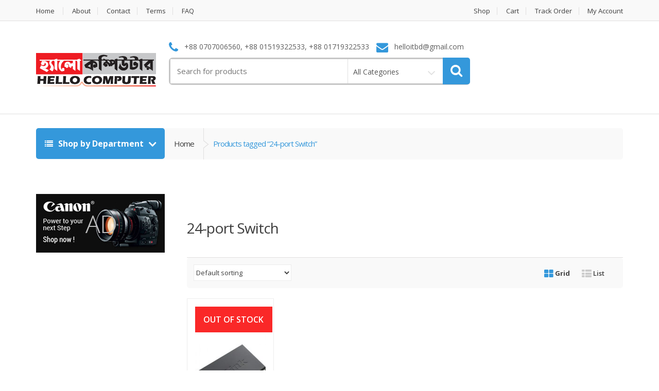

--- FILE ---
content_type: text/html; charset=UTF-8
request_url: https://hellocomputer.com.bd/product-tag/24-port-switch/
body_size: 16823
content:
<!DOCTYPE html>
<html class="no-js" lang="en-US">

<head>
    <!-- Meta -->
	<meta charset="UTF-8">
	<meta name="viewport" content="width=device-width, initial-scale=1.0, user-scalable=no">
	<link rel="profile" href="http://gmpg.org/xfn/11" />
	<link rel="pingback" href="https://hellocomputer.com.bd/xmlrpc.php" />

	<!--[if lt IE 9]>
	<script src="https://hellocomputer.com.bd/wp-content/themes/mediacenter/assets/js/html5.js" type="text/javascript"></script>
	<script src="https://hellocomputer.com.bd/wp-content/themes/mediacenter/assets/js/respond.min.js" type="text/javascript"></script>
	<![endif]-->

	<title>24-port Switch &#8211; Hello Computer | হ্যালো কম্পিউটার | Computer Store Cox&#039;sbazar</title>
<meta name='robots' content='max-image-preview:large' />
<link rel='dns-prefetch' href='//capi-automation.s3.us-east-2.amazonaws.com' />
<link rel='dns-prefetch' href='//fonts.googleapis.com' />
<link rel="alternate" type="application/rss+xml" title="Hello Computer | হ্যালো কম্পিউটার | Computer Store Cox&#039;sbazar &raquo; Feed" href="https://hellocomputer.com.bd/feed/" />
<link rel="alternate" type="application/rss+xml" title="Hello Computer | হ্যালো কম্পিউটার | Computer Store Cox&#039;sbazar &raquo; 24-port Switch Tag Feed" href="https://hellocomputer.com.bd/product-tag/24-port-switch/feed/" />
<script type="text/javascript">
/* <![CDATA[ */
window._wpemojiSettings = {"baseUrl":"https:\/\/s.w.org\/images\/core\/emoji\/15.0.3\/72x72\/","ext":".png","svgUrl":"https:\/\/s.w.org\/images\/core\/emoji\/15.0.3\/svg\/","svgExt":".svg","source":{"concatemoji":"https:\/\/hellocomputer.com.bd\/wp-includes\/js\/wp-emoji-release.min.js?ver=6.5.7"}};
/*! This file is auto-generated */
!function(i,n){var o,s,e;function c(e){try{var t={supportTests:e,timestamp:(new Date).valueOf()};sessionStorage.setItem(o,JSON.stringify(t))}catch(e){}}function p(e,t,n){e.clearRect(0,0,e.canvas.width,e.canvas.height),e.fillText(t,0,0);var t=new Uint32Array(e.getImageData(0,0,e.canvas.width,e.canvas.height).data),r=(e.clearRect(0,0,e.canvas.width,e.canvas.height),e.fillText(n,0,0),new Uint32Array(e.getImageData(0,0,e.canvas.width,e.canvas.height).data));return t.every(function(e,t){return e===r[t]})}function u(e,t,n){switch(t){case"flag":return n(e,"\ud83c\udff3\ufe0f\u200d\u26a7\ufe0f","\ud83c\udff3\ufe0f\u200b\u26a7\ufe0f")?!1:!n(e,"\ud83c\uddfa\ud83c\uddf3","\ud83c\uddfa\u200b\ud83c\uddf3")&&!n(e,"\ud83c\udff4\udb40\udc67\udb40\udc62\udb40\udc65\udb40\udc6e\udb40\udc67\udb40\udc7f","\ud83c\udff4\u200b\udb40\udc67\u200b\udb40\udc62\u200b\udb40\udc65\u200b\udb40\udc6e\u200b\udb40\udc67\u200b\udb40\udc7f");case"emoji":return!n(e,"\ud83d\udc26\u200d\u2b1b","\ud83d\udc26\u200b\u2b1b")}return!1}function f(e,t,n){var r="undefined"!=typeof WorkerGlobalScope&&self instanceof WorkerGlobalScope?new OffscreenCanvas(300,150):i.createElement("canvas"),a=r.getContext("2d",{willReadFrequently:!0}),o=(a.textBaseline="top",a.font="600 32px Arial",{});return e.forEach(function(e){o[e]=t(a,e,n)}),o}function t(e){var t=i.createElement("script");t.src=e,t.defer=!0,i.head.appendChild(t)}"undefined"!=typeof Promise&&(o="wpEmojiSettingsSupports",s=["flag","emoji"],n.supports={everything:!0,everythingExceptFlag:!0},e=new Promise(function(e){i.addEventListener("DOMContentLoaded",e,{once:!0})}),new Promise(function(t){var n=function(){try{var e=JSON.parse(sessionStorage.getItem(o));if("object"==typeof e&&"number"==typeof e.timestamp&&(new Date).valueOf()<e.timestamp+604800&&"object"==typeof e.supportTests)return e.supportTests}catch(e){}return null}();if(!n){if("undefined"!=typeof Worker&&"undefined"!=typeof OffscreenCanvas&&"undefined"!=typeof URL&&URL.createObjectURL&&"undefined"!=typeof Blob)try{var e="postMessage("+f.toString()+"("+[JSON.stringify(s),u.toString(),p.toString()].join(",")+"));",r=new Blob([e],{type:"text/javascript"}),a=new Worker(URL.createObjectURL(r),{name:"wpTestEmojiSupports"});return void(a.onmessage=function(e){c(n=e.data),a.terminate(),t(n)})}catch(e){}c(n=f(s,u,p))}t(n)}).then(function(e){for(var t in e)n.supports[t]=e[t],n.supports.everything=n.supports.everything&&n.supports[t],"flag"!==t&&(n.supports.everythingExceptFlag=n.supports.everythingExceptFlag&&n.supports[t]);n.supports.everythingExceptFlag=n.supports.everythingExceptFlag&&!n.supports.flag,n.DOMReady=!1,n.readyCallback=function(){n.DOMReady=!0}}).then(function(){return e}).then(function(){var e;n.supports.everything||(n.readyCallback(),(e=n.source||{}).concatemoji?t(e.concatemoji):e.wpemoji&&e.twemoji&&(t(e.twemoji),t(e.wpemoji)))}))}((window,document),window._wpemojiSettings);
/* ]]> */
</script>

<style id='wp-emoji-styles-inline-css' type='text/css'>

	img.wp-smiley, img.emoji {
		display: inline !important;
		border: none !important;
		box-shadow: none !important;
		height: 1em !important;
		width: 1em !important;
		margin: 0 0.07em !important;
		vertical-align: -0.1em !important;
		background: none !important;
		padding: 0 !important;
	}
</style>
<link rel='stylesheet' id='wp-block-library-css' href='https://hellocomputer.com.bd/wp-includes/css/dist/block-library/style.min.css?ver=6.5.7' type='text/css' media='all' />
<style id='classic-theme-styles-inline-css' type='text/css'>
/*! This file is auto-generated */
.wp-block-button__link{color:#fff;background-color:#32373c;border-radius:9999px;box-shadow:none;text-decoration:none;padding:calc(.667em + 2px) calc(1.333em + 2px);font-size:1.125em}.wp-block-file__button{background:#32373c;color:#fff;text-decoration:none}
</style>
<style id='global-styles-inline-css' type='text/css'>
body{--wp--preset--color--black: #000000;--wp--preset--color--cyan-bluish-gray: #abb8c3;--wp--preset--color--white: #ffffff;--wp--preset--color--pale-pink: #f78da7;--wp--preset--color--vivid-red: #cf2e2e;--wp--preset--color--luminous-vivid-orange: #ff6900;--wp--preset--color--luminous-vivid-amber: #fcb900;--wp--preset--color--light-green-cyan: #7bdcb5;--wp--preset--color--vivid-green-cyan: #00d084;--wp--preset--color--pale-cyan-blue: #8ed1fc;--wp--preset--color--vivid-cyan-blue: #0693e3;--wp--preset--color--vivid-purple: #9b51e0;--wp--preset--gradient--vivid-cyan-blue-to-vivid-purple: linear-gradient(135deg,rgba(6,147,227,1) 0%,rgb(155,81,224) 100%);--wp--preset--gradient--light-green-cyan-to-vivid-green-cyan: linear-gradient(135deg,rgb(122,220,180) 0%,rgb(0,208,130) 100%);--wp--preset--gradient--luminous-vivid-amber-to-luminous-vivid-orange: linear-gradient(135deg,rgba(252,185,0,1) 0%,rgba(255,105,0,1) 100%);--wp--preset--gradient--luminous-vivid-orange-to-vivid-red: linear-gradient(135deg,rgba(255,105,0,1) 0%,rgb(207,46,46) 100%);--wp--preset--gradient--very-light-gray-to-cyan-bluish-gray: linear-gradient(135deg,rgb(238,238,238) 0%,rgb(169,184,195) 100%);--wp--preset--gradient--cool-to-warm-spectrum: linear-gradient(135deg,rgb(74,234,220) 0%,rgb(151,120,209) 20%,rgb(207,42,186) 40%,rgb(238,44,130) 60%,rgb(251,105,98) 80%,rgb(254,248,76) 100%);--wp--preset--gradient--blush-light-purple: linear-gradient(135deg,rgb(255,206,236) 0%,rgb(152,150,240) 100%);--wp--preset--gradient--blush-bordeaux: linear-gradient(135deg,rgb(254,205,165) 0%,rgb(254,45,45) 50%,rgb(107,0,62) 100%);--wp--preset--gradient--luminous-dusk: linear-gradient(135deg,rgb(255,203,112) 0%,rgb(199,81,192) 50%,rgb(65,88,208) 100%);--wp--preset--gradient--pale-ocean: linear-gradient(135deg,rgb(255,245,203) 0%,rgb(182,227,212) 50%,rgb(51,167,181) 100%);--wp--preset--gradient--electric-grass: linear-gradient(135deg,rgb(202,248,128) 0%,rgb(113,206,126) 100%);--wp--preset--gradient--midnight: linear-gradient(135deg,rgb(2,3,129) 0%,rgb(40,116,252) 100%);--wp--preset--font-size--small: 13px;--wp--preset--font-size--medium: 20px;--wp--preset--font-size--large: 36px;--wp--preset--font-size--x-large: 42px;--wp--preset--font-family--inter: "Inter", sans-serif;--wp--preset--font-family--cardo: Cardo;--wp--preset--spacing--20: 0.44rem;--wp--preset--spacing--30: 0.67rem;--wp--preset--spacing--40: 1rem;--wp--preset--spacing--50: 1.5rem;--wp--preset--spacing--60: 2.25rem;--wp--preset--spacing--70: 3.38rem;--wp--preset--spacing--80: 5.06rem;--wp--preset--shadow--natural: 6px 6px 9px rgba(0, 0, 0, 0.2);--wp--preset--shadow--deep: 12px 12px 50px rgba(0, 0, 0, 0.4);--wp--preset--shadow--sharp: 6px 6px 0px rgba(0, 0, 0, 0.2);--wp--preset--shadow--outlined: 6px 6px 0px -3px rgba(255, 255, 255, 1), 6px 6px rgba(0, 0, 0, 1);--wp--preset--shadow--crisp: 6px 6px 0px rgba(0, 0, 0, 1);}:where(.is-layout-flex){gap: 0.5em;}:where(.is-layout-grid){gap: 0.5em;}body .is-layout-flex{display: flex;}body .is-layout-flex{flex-wrap: wrap;align-items: center;}body .is-layout-flex > *{margin: 0;}body .is-layout-grid{display: grid;}body .is-layout-grid > *{margin: 0;}:where(.wp-block-columns.is-layout-flex){gap: 2em;}:where(.wp-block-columns.is-layout-grid){gap: 2em;}:where(.wp-block-post-template.is-layout-flex){gap: 1.25em;}:where(.wp-block-post-template.is-layout-grid){gap: 1.25em;}.has-black-color{color: var(--wp--preset--color--black) !important;}.has-cyan-bluish-gray-color{color: var(--wp--preset--color--cyan-bluish-gray) !important;}.has-white-color{color: var(--wp--preset--color--white) !important;}.has-pale-pink-color{color: var(--wp--preset--color--pale-pink) !important;}.has-vivid-red-color{color: var(--wp--preset--color--vivid-red) !important;}.has-luminous-vivid-orange-color{color: var(--wp--preset--color--luminous-vivid-orange) !important;}.has-luminous-vivid-amber-color{color: var(--wp--preset--color--luminous-vivid-amber) !important;}.has-light-green-cyan-color{color: var(--wp--preset--color--light-green-cyan) !important;}.has-vivid-green-cyan-color{color: var(--wp--preset--color--vivid-green-cyan) !important;}.has-pale-cyan-blue-color{color: var(--wp--preset--color--pale-cyan-blue) !important;}.has-vivid-cyan-blue-color{color: var(--wp--preset--color--vivid-cyan-blue) !important;}.has-vivid-purple-color{color: var(--wp--preset--color--vivid-purple) !important;}.has-black-background-color{background-color: var(--wp--preset--color--black) !important;}.has-cyan-bluish-gray-background-color{background-color: var(--wp--preset--color--cyan-bluish-gray) !important;}.has-white-background-color{background-color: var(--wp--preset--color--white) !important;}.has-pale-pink-background-color{background-color: var(--wp--preset--color--pale-pink) !important;}.has-vivid-red-background-color{background-color: var(--wp--preset--color--vivid-red) !important;}.has-luminous-vivid-orange-background-color{background-color: var(--wp--preset--color--luminous-vivid-orange) !important;}.has-luminous-vivid-amber-background-color{background-color: var(--wp--preset--color--luminous-vivid-amber) !important;}.has-light-green-cyan-background-color{background-color: var(--wp--preset--color--light-green-cyan) !important;}.has-vivid-green-cyan-background-color{background-color: var(--wp--preset--color--vivid-green-cyan) !important;}.has-pale-cyan-blue-background-color{background-color: var(--wp--preset--color--pale-cyan-blue) !important;}.has-vivid-cyan-blue-background-color{background-color: var(--wp--preset--color--vivid-cyan-blue) !important;}.has-vivid-purple-background-color{background-color: var(--wp--preset--color--vivid-purple) !important;}.has-black-border-color{border-color: var(--wp--preset--color--black) !important;}.has-cyan-bluish-gray-border-color{border-color: var(--wp--preset--color--cyan-bluish-gray) !important;}.has-white-border-color{border-color: var(--wp--preset--color--white) !important;}.has-pale-pink-border-color{border-color: var(--wp--preset--color--pale-pink) !important;}.has-vivid-red-border-color{border-color: var(--wp--preset--color--vivid-red) !important;}.has-luminous-vivid-orange-border-color{border-color: var(--wp--preset--color--luminous-vivid-orange) !important;}.has-luminous-vivid-amber-border-color{border-color: var(--wp--preset--color--luminous-vivid-amber) !important;}.has-light-green-cyan-border-color{border-color: var(--wp--preset--color--light-green-cyan) !important;}.has-vivid-green-cyan-border-color{border-color: var(--wp--preset--color--vivid-green-cyan) !important;}.has-pale-cyan-blue-border-color{border-color: var(--wp--preset--color--pale-cyan-blue) !important;}.has-vivid-cyan-blue-border-color{border-color: var(--wp--preset--color--vivid-cyan-blue) !important;}.has-vivid-purple-border-color{border-color: var(--wp--preset--color--vivid-purple) !important;}.has-vivid-cyan-blue-to-vivid-purple-gradient-background{background: var(--wp--preset--gradient--vivid-cyan-blue-to-vivid-purple) !important;}.has-light-green-cyan-to-vivid-green-cyan-gradient-background{background: var(--wp--preset--gradient--light-green-cyan-to-vivid-green-cyan) !important;}.has-luminous-vivid-amber-to-luminous-vivid-orange-gradient-background{background: var(--wp--preset--gradient--luminous-vivid-amber-to-luminous-vivid-orange) !important;}.has-luminous-vivid-orange-to-vivid-red-gradient-background{background: var(--wp--preset--gradient--luminous-vivid-orange-to-vivid-red) !important;}.has-very-light-gray-to-cyan-bluish-gray-gradient-background{background: var(--wp--preset--gradient--very-light-gray-to-cyan-bluish-gray) !important;}.has-cool-to-warm-spectrum-gradient-background{background: var(--wp--preset--gradient--cool-to-warm-spectrum) !important;}.has-blush-light-purple-gradient-background{background: var(--wp--preset--gradient--blush-light-purple) !important;}.has-blush-bordeaux-gradient-background{background: var(--wp--preset--gradient--blush-bordeaux) !important;}.has-luminous-dusk-gradient-background{background: var(--wp--preset--gradient--luminous-dusk) !important;}.has-pale-ocean-gradient-background{background: var(--wp--preset--gradient--pale-ocean) !important;}.has-electric-grass-gradient-background{background: var(--wp--preset--gradient--electric-grass) !important;}.has-midnight-gradient-background{background: var(--wp--preset--gradient--midnight) !important;}.has-small-font-size{font-size: var(--wp--preset--font-size--small) !important;}.has-medium-font-size{font-size: var(--wp--preset--font-size--medium) !important;}.has-large-font-size{font-size: var(--wp--preset--font-size--large) !important;}.has-x-large-font-size{font-size: var(--wp--preset--font-size--x-large) !important;}
.wp-block-navigation a:where(:not(.wp-element-button)){color: inherit;}
:where(.wp-block-post-template.is-layout-flex){gap: 1.25em;}:where(.wp-block-post-template.is-layout-grid){gap: 1.25em;}
:where(.wp-block-columns.is-layout-flex){gap: 2em;}:where(.wp-block-columns.is-layout-grid){gap: 2em;}
.wp-block-pullquote{font-size: 1.5em;line-height: 1.6;}
</style>
<style id='woocommerce-inline-inline-css' type='text/css'>
.woocommerce form .form-row .required { visibility: visible; }
</style>
<link rel='stylesheet' id='yith_wcbm_badge_style-css' href='https://hellocomputer.com.bd/wp-content/plugins/yith-woocommerce-badge-management-premium/assets/css/frontend.css?ver=3.4.0' type='text/css' media='all' />
<style id='yith_wcbm_badge_style-inline-css' type='text/css'>
.yith-wcbm-badge.yith-wcbm-badge-text.yith-wcbm-badge-10911 {
				top: 0; left: 0; 
				opacity: 100%;
				
				margin: 0px 0px 0px 0px;
				padding: 0px 0px 0px 0px;
				background-color:#fa2828; border-radius: 0px 0px 0px 0px; width:150px; height:50px;
			}
</style>
<link rel='stylesheet' id='yith-gfont-open-sans-css' href='https://hellocomputer.com.bd/wp-content/plugins/yith-woocommerce-badge-management-premium/assets/fonts/open-sans/style.css?ver=3.4.0' type='text/css' media='all' />
<link rel='stylesheet' id='bootstrap-css' href='https://hellocomputer.com.bd/wp-content/themes/mediacenter/assets/css/bootstrap.min.css?ver=2.7.21' type='text/css' media='all' />
<link rel='stylesheet' id='media_center-main-style-css' href='https://hellocomputer.com.bd/wp-content/themes/mediacenter/style.min.css?ver=2.7.21' type='text/css' media='all' />
<link rel='stylesheet' id='media_center-preset-color-css' href='https://hellocomputer.com.bd/wp-content/themes/mediacenter/assets/css/blue.css?ver=2.7.21' type='text/css' media='all' />
<link rel='stylesheet' id='media_center-owl-carousel-css' href='https://hellocomputer.com.bd/wp-content/themes/mediacenter/assets/css/owl.carousel.min.css?ver=2.7.21' type='text/css' media='all' />
<link rel='stylesheet' id='media_center-animate-css' href='https://hellocomputer.com.bd/wp-content/themes/mediacenter/assets/css/animate.min.css?ver=2.7.21' type='text/css' media='all' />
<link rel='stylesheet' id='media_center-open-sans-css' href='//fonts.googleapis.com/css?family=Open+Sans%3A400%2C600%2C700%2C800' type='text/css' media='all' />
<link rel='stylesheet' id='media_center-font-awesome-css' href='https://hellocomputer.com.bd/wp-content/themes/mediacenter/assets/css/font-awesome.min.css?ver=2.7.21' type='text/css' media='all' />
<script type="text/javascript" src="https://hellocomputer.com.bd/wp-includes/js/jquery/jquery.min.js?ver=3.7.1" id="jquery-core-js"></script>
<script type="text/javascript" src="https://hellocomputer.com.bd/wp-includes/js/jquery/jquery-migrate.min.js?ver=3.4.1" id="jquery-migrate-js"></script>
<script type="text/javascript" src="https://hellocomputer.com.bd/wp-content/plugins/woocommerce/assets/js/jquery-blockui/jquery.blockUI.min.js?ver=2.7.0-wc.9.4.3" id="jquery-blockui-js" data-wp-strategy="defer"></script>
<script type="text/javascript" id="wc-add-to-cart-js-extra">
/* <![CDATA[ */
var wc_add_to_cart_params = {"ajax_url":"\/wp-admin\/admin-ajax.php","wc_ajax_url":"\/?wc-ajax=%%endpoint%%","i18n_view_cart":"View cart","cart_url":"https:\/\/hellocomputer.com.bd\/cart\/","is_cart":"","cart_redirect_after_add":"no"};
/* ]]> */
</script>
<script type="text/javascript" src="https://hellocomputer.com.bd/wp-content/plugins/woocommerce/assets/js/frontend/add-to-cart.min.js?ver=9.4.3" id="wc-add-to-cart-js" data-wp-strategy="defer"></script>
<script type="text/javascript" src="https://hellocomputer.com.bd/wp-content/plugins/woocommerce/assets/js/js-cookie/js.cookie.min.js?ver=2.1.4-wc.9.4.3" id="js-cookie-js" defer="defer" data-wp-strategy="defer"></script>
<script type="text/javascript" id="woocommerce-js-extra">
/* <![CDATA[ */
var woocommerce_params = {"ajax_url":"\/wp-admin\/admin-ajax.php","wc_ajax_url":"\/?wc-ajax=%%endpoint%%"};
/* ]]> */
</script>
<script type="text/javascript" src="https://hellocomputer.com.bd/wp-content/plugins/woocommerce/assets/js/frontend/woocommerce.min.js?ver=9.4.3" id="woocommerce-js" defer="defer" data-wp-strategy="defer"></script>
<script type="text/javascript" src="https://hellocomputer.com.bd/wp-content/plugins/js_composer/assets/js/vendors/woocommerce-add-to-cart.js?ver=7.3" id="vc_woocommerce-add-to-cart-js-js"></script>
<script></script><link rel="https://api.w.org/" href="https://hellocomputer.com.bd/wp-json/" /><link rel="alternate" type="application/json" href="https://hellocomputer.com.bd/wp-json/wp/v2/product_tag/314" /><link rel="EditURI" type="application/rsd+xml" title="RSD" href="https://hellocomputer.com.bd/xmlrpc.php?rsd" />
<meta name="generator" content="WordPress 6.5.7" />
<meta name="generator" content="WooCommerce 9.4.3" />
<meta name="generator" content="Redux 4.5.8" /><!-- Google site verification - Google for WooCommerce -->
<meta name="google-site-verification" content="HIUdcecsqh6O1F7WBMUfmErDS2bx5uvtqTh08wcceGw" />
<link rel="shortcut icon" href="https://hellocomputer.com.bd/wp-content/uploads/2019/08/logo1-1.png">    <script type="text/javascript">
        var media_center_ajaxurl = '/wp-admin/admin-ajax.php';
    </script>
	<noscript><style>.woocommerce-product-gallery{ opacity: 1 !important; }</style></noscript>
				<script  type="text/javascript">
				!function(f,b,e,v,n,t,s){if(f.fbq)return;n=f.fbq=function(){n.callMethod?
					n.callMethod.apply(n,arguments):n.queue.push(arguments)};if(!f._fbq)f._fbq=n;
					n.push=n;n.loaded=!0;n.version='2.0';n.queue=[];t=b.createElement(e);t.async=!0;
					t.src=v;s=b.getElementsByTagName(e)[0];s.parentNode.insertBefore(t,s)}(window,
					document,'script','https://connect.facebook.net/en_US/fbevents.js');
			</script>
			<!-- WooCommerce Facebook Integration Begin -->
			<script  type="text/javascript">

				fbq('init', '1116264740078062', {}, {
    "agent": "woocommerce_0-9.4.3-3.5.14"
});

				document.addEventListener( 'DOMContentLoaded', function() {
					// Insert placeholder for events injected when a product is added to the cart through AJAX.
					document.body.insertAdjacentHTML( 'beforeend', '<div class=\"wc-facebook-pixel-event-placeholder\"></div>' );
				}, false );

			</script>
			<!-- WooCommerce Facebook Integration End -->
			<meta name="generator" content="Powered by WPBakery Page Builder - drag and drop page builder for WordPress."/>
<meta name="generator" content="Powered by Slider Revolution 6.6.20 - responsive, Mobile-Friendly Slider Plugin for WordPress with comfortable drag and drop interface." />
<style id='wp-fonts-local' type='text/css'>
@font-face{font-family:Inter;font-style:normal;font-weight:300 900;font-display:fallback;src:url('https://hellocomputer.com.bd/wp-content/plugins/woocommerce/assets/fonts/Inter-VariableFont_slnt,wght.woff2') format('woff2');font-stretch:normal;}
@font-face{font-family:Cardo;font-style:normal;font-weight:400;font-display:fallback;src:url('https://hellocomputer.com.bd/wp-content/plugins/woocommerce/assets/fonts/cardo_normal_400.woff2') format('woff2');}
</style>
<script>function setREVStartSize(e){
			//window.requestAnimationFrame(function() {
				window.RSIW = window.RSIW===undefined ? window.innerWidth : window.RSIW;
				window.RSIH = window.RSIH===undefined ? window.innerHeight : window.RSIH;
				try {
					var pw = document.getElementById(e.c).parentNode.offsetWidth,
						newh;
					pw = pw===0 || isNaN(pw) || (e.l=="fullwidth" || e.layout=="fullwidth") ? window.RSIW : pw;
					e.tabw = e.tabw===undefined ? 0 : parseInt(e.tabw);
					e.thumbw = e.thumbw===undefined ? 0 : parseInt(e.thumbw);
					e.tabh = e.tabh===undefined ? 0 : parseInt(e.tabh);
					e.thumbh = e.thumbh===undefined ? 0 : parseInt(e.thumbh);
					e.tabhide = e.tabhide===undefined ? 0 : parseInt(e.tabhide);
					e.thumbhide = e.thumbhide===undefined ? 0 : parseInt(e.thumbhide);
					e.mh = e.mh===undefined || e.mh=="" || e.mh==="auto" ? 0 : parseInt(e.mh,0);
					if(e.layout==="fullscreen" || e.l==="fullscreen")
						newh = Math.max(e.mh,window.RSIH);
					else{
						e.gw = Array.isArray(e.gw) ? e.gw : [e.gw];
						for (var i in e.rl) if (e.gw[i]===undefined || e.gw[i]===0) e.gw[i] = e.gw[i-1];
						e.gh = e.el===undefined || e.el==="" || (Array.isArray(e.el) && e.el.length==0)? e.gh : e.el;
						e.gh = Array.isArray(e.gh) ? e.gh : [e.gh];
						for (var i in e.rl) if (e.gh[i]===undefined || e.gh[i]===0) e.gh[i] = e.gh[i-1];
											
						var nl = new Array(e.rl.length),
							ix = 0,
							sl;
						e.tabw = e.tabhide>=pw ? 0 : e.tabw;
						e.thumbw = e.thumbhide>=pw ? 0 : e.thumbw;
						e.tabh = e.tabhide>=pw ? 0 : e.tabh;
						e.thumbh = e.thumbhide>=pw ? 0 : e.thumbh;
						for (var i in e.rl) nl[i] = e.rl[i]<window.RSIW ? 0 : e.rl[i];
						sl = nl[0];
						for (var i in nl) if (sl>nl[i] && nl[i]>0) { sl = nl[i]; ix=i;}
						var m = pw>(e.gw[ix]+e.tabw+e.thumbw) ? 1 : (pw-(e.tabw+e.thumbw)) / (e.gw[ix]);
						newh =  (e.gh[ix] * m) + (e.tabh + e.thumbh);
					}
					var el = document.getElementById(e.c);
					if (el!==null && el) el.style.height = newh+"px";
					el = document.getElementById(e.c+"_wrapper");
					if (el!==null && el) {
						el.style.height = newh+"px";
						el.style.display = "block";
					}
				} catch(e){
					console.log("Failure at Presize of Slider:" + e)
				}
			//});
		  };</script>
		<style type="text/css">

			h1, .h1,
			h2, .h2,
			h3, .h3,
			h4, .h4,
			h5, .h5,
			h6, .h6{
				font-family: 'Open Sans', sans-serif;
			}

			body {
				font-family: 'Open Sans', sans-serif;
			}

		</style>
				<style type="text/css">
						.top-left .open > .dropdown-menu,
			.top-left .open > .dropdown-menu > .dropdown-submenu > .dropdown-menu {
			  animation-name: fadeInUp;
			}
			
						.top-right .open > .dropdown-menu,
			.top-right .open > .dropdown-menu > .dropdown-submenu > .dropdown-menu {
			  animation-name: fadeInUp;
			}
			
						#top-megamenu-nav .open > .dropdown-menu,
			#top-megamenu-nav .open > .dropdown-menu > .dropdown-submenu > .dropdown-menu {
			  animation-name: fadeInUp;
			}
			
						#top-mega-nav .open > .dropdown-menu,
			#top-mega-nav .open > .dropdown-menu > .dropdown-submenu > .dropdown-menu {
			  animation-name: fadeInUp;
			}
					</style>
				<style type="text/css">
					</style>
				<style type="text/css">
		.page-id-302 #breadcrumb-alt {
    display: none;
}

.page-id-490 #breadcrumb-alt {
    margin-bottom: 0;
}

.page-id-490 #main-content {
    padding-top: 0;
}		</style>
		<noscript><style> .wpb_animate_when_almost_visible { opacity: 1; }</style></noscript>
</head>
<body class="archive tax-product_tag term-24-port-switch term-314 theme-mediacenter woocommerce woocommerce-page woocommerce-no-js yith-wcbm-theme-mediacenter wc-archive-products left-sidebar wpb-js-composer js-comp-ver-7.3 vc_responsive">
<div id="page" class="wrapper">
    
<nav class="top-bar">
    <div class="container">
        <div class="col-xs-12 col-sm-6 no-margin animate-dropdown">
        <ul id="menu-top-left" class="top-left"><li id="menu-item-2191" class="menu-item menu-item-type-post_type menu-item-object-page menu-item-home menu-item-2191"><a title="Home" href="https://hellocomputer.com.bd/">Home</a></li>
<li id="menu-item-2196" class="menu-item menu-item-type-post_type menu-item-object-page menu-item-2196"><a title="About" href="https://hellocomputer.com.bd/pre-built-pages/about-v1/">About</a></li>
<li id="menu-item-2198" class="menu-item menu-item-type-post_type menu-item-object-page menu-item-2198"><a title="Contact" href="https://hellocomputer.com.bd/pre-built-pages/contact-v1/">Contact</a></li>
<li id="menu-item-2192" class="menu-item menu-item-type-post_type menu-item-object-page menu-item-2192"><a title="Terms" href="https://hellocomputer.com.bd/pre-built-pages/terms-and-conditions/">Terms</a></li>
<li id="menu-item-2194" class="menu-item menu-item-type-post_type menu-item-object-page menu-item-2194"><a title="FAQ" href="https://hellocomputer.com.bd/pre-built-pages/frequently-asked-questions/">FAQ</a></li>
</ul>        </div><!-- /.col -->
        
        
        <div class="col-xs-12 col-sm-6 no-margin animate-dropdown">
        <ul class="right top-right"><li id="menu-item-2200" class="menu-item menu-item-type-post_type menu-item-object-page menu-item-2200"><a title="Shop" href="https://hellocomputer.com.bd/browse-the-shop/shop-2/">Shop</a></li>
<li id="menu-item-2203" class="menu-item menu-item-type-post_type menu-item-object-page menu-item-2203"><a title="Cart" href="https://hellocomputer.com.bd/woocommerce-pages/cart-2/">Cart</a></li>
<li id="menu-item-2202" class="menu-item menu-item-type-post_type menu-item-object-page menu-item-2202"><a title="Track Order" href="https://hellocomputer.com.bd/woocommerce-pages/track-your-order/">Track Order</a></li>
<li id="menu-item-2201" class="menu-item menu-item-type-post_type menu-item-object-page menu-item-2201"><a title="My Account" href="https://hellocomputer.com.bd/woocommerce-pages/my-account-2/">My Account</a></li>
</ul>        </div><!-- /.col -->
    </div><!-- /.container -->
</nav><!-- /.top-bar -->    <header class="header-style-1">

        			<div class="container hidden-md hidden-lg">
				<div class="handheld-header">
					<!-- ============================================================= LOGO ============================================================= -->
<div class="logo">
	<a href="https://hellocomputer.com.bd/" rel="home">
        <img alt="logo" src="https://hellocomputer.com.bd/wp-content/uploads/2024/02/LOGO_WEB3.png" width="233" height="75"/>	</a>
</div><!-- /.logo -->
<!-- ============================================================= LOGO : END ============================================================= -->		<div class="handheld-navigation-wrapper">
			<div class="handheld-navbar-toggle-buttons clearfix">
				<button class="navbar-toggler navbar-toggle-hamburger pull-right flip" type="button">
					<i class="fa fa-bars" aria-hidden="true"></i>
				</button>
				<button class="navbar-toggler navbar-toggle-close pull-right flip" type="button">
					<i class="fa fa-times"></i>
				</button>
			</div>

			<div class="handheld-navigation" id="default-hh-header">
				<span class="mchm-close">Close</span>
				<ul id="menu-vertical-menu" class="nav nav-inline yamm"><li id="menu-item-9125" class="menu-item menu-item-type-taxonomy menu-item-object-product_cat menu-item-has-children menu-item-9125 dropdown-submenu"><a title="Laptop &amp; Notebooks" href="https://hellocomputer.com.bd/product-category/laptop-notebook/">Laptop &amp; Notebooks</a>
<ul role="menu" class=" dropdown-menu">
	<li id="menu-item-2526" class="menu-item menu-item-type-taxonomy menu-item-object-product_cat menu-item-2526"><a title="ASUS" href="https://hellocomputer.com.bd/product-category/laptop-notebook/asus/">ASUS</a></li>
	<li id="menu-item-2527" class="menu-item menu-item-type-taxonomy menu-item-object-product_cat menu-item-2527"><a title="HP" href="https://hellocomputer.com.bd/product-category/laptop-notebook/hp/">HP</a></li>
	<li id="menu-item-2528" class="menu-item menu-item-type-taxonomy menu-item-object-product_cat menu-item-2528"><a title="DELL" href="https://hellocomputer.com.bd/product-category/laptop-notebook/dell/">DELL</a></li>
	<li id="menu-item-2529" class="menu-item menu-item-type-taxonomy menu-item-object-product_cat menu-item-2529"><a title="LENOVO" href="https://hellocomputer.com.bd/product-category/laptop-notebook/lenovo/">LENOVO</a></li>
	<li id="menu-item-2530" class="menu-item menu-item-type-taxonomy menu-item-object-product_cat menu-item-2530"><a title="ACER" href="https://hellocomputer.com.bd/product-category/laptop-notebook/acer/">ACER</a></li>
</ul>
</li>
<li id="menu-item-2259" class="menu-item menu-item-type-taxonomy menu-item-object-product_cat menu-item-has-children menu-item-2259 dropdown-submenu"><a title="Desktop &amp; Brand PC" href="https://hellocomputer.com.bd/product-category/desktop-bpc/">Desktop &amp; Brand PC</a>
<ul role="menu" class=" dropdown-menu">
	<li id="menu-item-2533" class="menu-item menu-item-type-taxonomy menu-item-object-product_cat menu-item-2533"><a title="HP" href="https://hellocomputer.com.bd/product-category/laptop-notebook/hp/">HP</a></li>
	<li id="menu-item-2534" class="menu-item menu-item-type-taxonomy menu-item-object-product_cat menu-item-2534"><a title="DELL" href="https://hellocomputer.com.bd/product-category/laptop-notebook/dell/">DELL</a></li>
	<li id="menu-item-2535" class="menu-item menu-item-type-taxonomy menu-item-object-product_cat menu-item-2535"><a title="LENOVO" href="https://hellocomputer.com.bd/product-category/laptop-notebook/lenovo/">LENOVO</a></li>
</ul>
</li>
<li id="menu-item-2417" class="menu-item menu-item-type-taxonomy menu-item-object-product_cat menu-item-has-children menu-item-2417 dropdown-submenu"><a title="Monitor &amp; TVs" href="https://hellocomputer.com.bd/product-category/monitor/">Monitor &amp; TVs</a>
<ul role="menu" class=" dropdown-menu">
	<li id="menu-item-5645" class="menu-item menu-item-type-taxonomy menu-item-object-product_cat menu-item-5645"><a title="AOC" href="https://hellocomputer.com.bd/product-category/monitor/aoc/">AOC</a></li>
	<li id="menu-item-5642" class="menu-item menu-item-type-taxonomy menu-item-object-product_cat menu-item-5642"><a title="Dell" href="https://hellocomputer.com.bd/product-category/monitor/dell-monitor/">Dell</a></li>
	<li id="menu-item-5643" class="menu-item menu-item-type-taxonomy menu-item-object-product_cat menu-item-5643"><a title="LG" href="https://hellocomputer.com.bd/product-category/monitor/lgm/">LG</a></li>
	<li id="menu-item-5644" class="menu-item menu-item-type-taxonomy menu-item-object-product_cat menu-item-5644"><a title="HP" href="https://hellocomputer.com.bd/product-category/monitor/hpm/">HP</a></li>
</ul>
</li>
<li id="menu-item-2418" class="menu-item menu-item-type-taxonomy menu-item-object-product_cat menu-item-has-children menu-item-2418 dropdown-submenu"><a title="Printer &amp; Office Equipment" href="https://hellocomputer.com.bd/product-category/googletv/">Printer &amp; Office Equipment</a>
<ul role="menu" class=" dropdown-menu">
	<li id="menu-item-7232" class="menu-item menu-item-type-taxonomy menu-item-object-product_cat menu-item-7232"><a title="PROJECTOR" href="https://hellocomputer.com.bd/product-category/googletv/projector/">PROJECTOR</a></li>
	<li id="menu-item-8724" class="menu-item menu-item-type-taxonomy menu-item-object-product_cat menu-item-8724"><a title="Photocopier" href="https://hellocomputer.com.bd/product-category/googletv/photocopier/">Photocopier</a></li>
	<li id="menu-item-7231" class="menu-item menu-item-type-taxonomy menu-item-object-product_cat menu-item-7231"><a title="Printer" href="https://hellocomputer.com.bd/product-category/googletv/printer/">Printer</a></li>
	<li id="menu-item-7230" class="menu-item menu-item-type-taxonomy menu-item-object-product_cat menu-item-7230"><a title="Toner &amp; Cartridge" href="https://hellocomputer.com.bd/product-category/googletv/toner/">Toner &amp; Cartridge</a></li>
</ul>
</li>
<li id="menu-item-2420" class="menu-item menu-item-type-taxonomy menu-item-object-product_cat menu-item-2420"><a title="Software &amp; Antivirus" href="https://hellocomputer.com.bd/product-category/software/">Software &amp; Antivirus</a></li>
<li id="menu-item-2262" class="menu-item menu-item-type-taxonomy menu-item-object-product_cat menu-item-has-children menu-item-2262 dropdown-submenu"><a title="Networking Accessories" href="https://hellocomputer.com.bd/product-category/network/">Networking Accessories</a>
<ul role="menu" class=" dropdown-menu">
	<li id="menu-item-8561" class="menu-item menu-item-type-taxonomy menu-item-object-product_cat menu-item-8561"><a title="ROUTER" href="https://hellocomputer.com.bd/product-category/network/router/">ROUTER</a></li>
	<li id="menu-item-8562" class="menu-item menu-item-type-taxonomy menu-item-object-product_cat menu-item-8562"><a title="SWITCH" href="https://hellocomputer.com.bd/product-category/network/switch/">SWITCH</a></li>
	<li id="menu-item-8563" class="menu-item menu-item-type-taxonomy menu-item-object-product_cat menu-item-8563"><a title="Mikrotik CCR" href="https://hellocomputer.com.bd/product-category/network/mikrotik-ccr/">Mikrotik CCR</a></li>
	<li id="menu-item-8564" class="menu-item menu-item-type-taxonomy menu-item-object-product_cat menu-item-8564"><a title="CABLE" href="https://hellocomputer.com.bd/product-category/network/cable/">CABLE</a></li>
	<li id="menu-item-8565" class="menu-item menu-item-type-taxonomy menu-item-object-product_cat menu-item-8565"><a title="Telephone" href="https://hellocomputer.com.bd/product-category/telephone/">Telephone</a></li>
	<li id="menu-item-8566" class="menu-item menu-item-type-taxonomy menu-item-object-product_cat menu-item-8566"><a title="ACCESS POINT" href="https://hellocomputer.com.bd/product-category/network/access-point/">ACCESS POINT</a></li>
	<li id="menu-item-11355" class="menu-item menu-item-type-taxonomy menu-item-object-product_cat menu-item-11355"><a title="Starlink" href="https://hellocomputer.com.bd/product-category/network/starlink/">Starlink</a></li>
</ul>
</li>
<li id="menu-item-2729" class="menu-item menu-item-type-taxonomy menu-item-object-product_cat menu-item-2729"><a title="GPS Tracking System" href="https://hellocomputer.com.bd/product-category/gps/">GPS Tracking System</a></li>
<li id="menu-item-2422" class="menu-item menu-item-type-taxonomy menu-item-object-product_cat menu-item-2422"><a title="Cameras &amp; Photography" href="https://hellocomputer.com.bd/product-category/cameras-photography/">Cameras &amp; Photography</a></li>
<li id="menu-item-4428" class="menu-item menu-item-type-taxonomy menu-item-object-product_cat menu-item-has-children menu-item-4428 dropdown-submenu"><a title="CCTV &amp; Security" href="https://hellocomputer.com.bd/product-category/cc-camera/">CCTV &amp; Security</a>
<ul role="menu" class=" dropdown-menu">
	<li id="menu-item-7062" class="menu-item menu-item-type-taxonomy menu-item-object-product_cat menu-item-7062"><a title="DVR/NVR" href="https://hellocomputer.com.bd/product-category/cc-camera/dvr-nvf/">DVR/NVR</a></li>
	<li id="menu-item-5639" class="menu-item menu-item-type-taxonomy menu-item-object-product_cat menu-item-5639"><a title="Wi-Fi Camera" href="https://hellocomputer.com.bd/product-category/cc-camera/wi-fi-camera/">Wi-Fi Camera</a></li>
	<li id="menu-item-7064" class="menu-item menu-item-type-taxonomy menu-item-object-product_cat menu-item-7064"><a title="ANALOG CAMERA" href="https://hellocomputer.com.bd/product-category/cc-camera/analog-camera/">ANALOG CAMERA</a></li>
	<li id="menu-item-7063" class="menu-item menu-item-type-taxonomy menu-item-object-product_cat menu-item-7063"><a title="IP CAMERA" href="https://hellocomputer.com.bd/product-category/cc-camera/ip-camera/">IP CAMERA</a></li>
	<li id="menu-item-7065" class="menu-item menu-item-type-taxonomy menu-item-object-product_cat menu-item-7065"><a title="SECURITY DEVICE" href="https://hellocomputer.com.bd/product-category/cc-camera/security-device/">SECURITY DEVICE</a></li>
</ul>
</li>
<li id="menu-item-4360" class="menu-item menu-item-type-taxonomy menu-item-object-product_cat menu-item-has-children menu-item-4360 dropdown-submenu"><a title="Smart Phones &amp; Tablets" href="https://hellocomputer.com.bd/product-category/smart-phones-tablets/">Smart Phones &amp; Tablets</a>
<ul role="menu" class=" dropdown-menu">
	<li id="menu-item-5640" class="menu-item menu-item-type-taxonomy menu-item-object-product_cat menu-item-5640"><a title="Apple iphone" href="https://hellocomputer.com.bd/product-category/smart-phones-tablets/apple-iphone/">Apple iphone</a></li>
	<li id="menu-item-5641" class="menu-item menu-item-type-taxonomy menu-item-object-product_cat menu-item-5641"><a title="Watch" href="https://hellocomputer.com.bd/product-category/smart-phones-tablets/watch/">Watch</a></li>
</ul>
</li>
<li id="menu-item-2253" class="yamm-fw menu-item menu-item-type-taxonomy menu-item-object-product_cat menu-item-has-children menu-item-2253 dropdown-submenu"><a title="Accessories" href="https://hellocomputer.com.bd/product-category/accessories/">Accessories</a>
<ul role="menu" class=" dropdown-menu">
	<li id="menu-item-2652" class="menu-item menu-item-type-taxonomy menu-item-object-product_cat menu-item-2652"><a title="RAM" href="https://hellocomputer.com.bd/product-category/accessories/ram/">RAM</a></li>
	<li id="menu-item-2653" class="menu-item menu-item-type-taxonomy menu-item-object-product_cat menu-item-2653"><a title="PROCESSOR" href="https://hellocomputer.com.bd/product-category/accessories/processor/">PROCESSOR</a></li>
	<li id="menu-item-2655" class="menu-item menu-item-type-taxonomy menu-item-object-product_cat menu-item-2655"><a title="MOUSE" href="https://hellocomputer.com.bd/product-category/accessories/mouse/">MOUSE</a></li>
	<li id="menu-item-2651" class="menu-item menu-item-type-taxonomy menu-item-object-product_cat menu-item-has-children menu-item-2651 dropdown-submenu"><a title="MOTHERBOARD" href="https://hellocomputer.com.bd/product-category/accessories/motherboard/">MOTHERBOARD</a>
	<ul role="menu" class=" dropdown-menu">
		<li id="menu-item-10852" class="menu-item menu-item-type-taxonomy menu-item-object-product_cat menu-item-10852"><a title="Gigabyte" href="https://hellocomputer.com.bd/product-category/accessories/motherboard/gigabyte/">Gigabyte</a></li>
		<li id="menu-item-10853" class="menu-item menu-item-type-taxonomy menu-item-object-product_cat menu-item-10853"><a title="Asus" href="https://hellocomputer.com.bd/product-category/accessories/motherboard/asus-motherboard-accessories/">Asus</a></li>
		<li id="menu-item-10851" class="menu-item menu-item-type-taxonomy menu-item-object-product_cat menu-item-10851"><a title="Arktek" href="https://hellocomputer.com.bd/product-category/accessories/motherboard/msi/">Arktek</a></li>
	</ul>
</li>
	<li id="menu-item-2650" class="menu-item menu-item-type-taxonomy menu-item-object-product_cat menu-item-2650"><a title="KEYBOARD" href="https://hellocomputer.com.bd/product-category/accessories/keyboard/">KEYBOARD</a></li>
	<li id="menu-item-2421" class="menu-item menu-item-type-taxonomy menu-item-object-product_cat menu-item-2421"><a title="Hard disk &amp; Storage" href="https://hellocomputer.com.bd/product-category/hardisk/">Hard disk &amp; Storage</a></li>
	<li id="menu-item-5635" class="menu-item menu-item-type-taxonomy menu-item-object-product_cat menu-item-5635"><a title="POINTER" href="https://hellocomputer.com.bd/product-category/accessories/pointer/">POINTER</a></li>
	<li id="menu-item-5636" class="menu-item menu-item-type-taxonomy menu-item-object-product_cat menu-item-5636"><a title="USB HUB" href="https://hellocomputer.com.bd/product-category/accessories/usb-hub/">USB HUB</a></li>
	<li id="menu-item-5637" class="menu-item menu-item-type-taxonomy menu-item-object-product_cat menu-item-5637"><a title="DVD WRITER" href="https://hellocomputer.com.bd/product-category/accessories/dvd-writer/">DVD WRITER</a></li>
	<li id="menu-item-5638" class="menu-item menu-item-type-taxonomy menu-item-object-product_cat menu-item-5638"><a title="Headphone" href="https://hellocomputer.com.bd/product-category/accessories/headphone/">Headphone</a></li>
	<li id="menu-item-8725" class="menu-item menu-item-type-taxonomy menu-item-object-product_cat menu-item-8725"><a title="TV Card | Android TV Box" href="https://hellocomputer.com.bd/product-category/accessories/tv-card-android-tv-box/">TV Card | Android TV Box</a></li>
	<li id="menu-item-10843" class="menu-item menu-item-type-taxonomy menu-item-object-product_cat menu-item-10843"><a title="SPEAKER" href="https://hellocomputer.com.bd/product-category/accessories/speaker/">SPEAKER</a></li>
</ul>
</li>
<li id="menu-item-10928" class="menu-item menu-item-type-taxonomy menu-item-object-product_cat menu-item-10928"><a title="Money Counting Machine" href="https://hellocomputer.com.bd/product-category/money-counting-machine/">Money Counting Machine</a></li>
</ul>			</div>
		</div>
						</div>
			</div>
		
        <div class="header-content hidden-xs hidden-sm">
            
        <div class="container no-padding">
            <div class="col-xs-12 col-md-3 logo-holder">
                <!-- ============================================================= LOGO ============================================================= -->
<div class="logo">
	<a href="https://hellocomputer.com.bd/" rel="home">
        <img alt="logo" src="https://hellocomputer.com.bd/wp-content/uploads/2024/02/LOGO_WEB3.png" width="233" height="75"/>	</a>
</div><!-- /.logo -->
<!-- ============================================================= LOGO : END ============================================================= -->            </div><!-- /.logo-holder -->

    		<div class="col-xs-12 col-md-6 top-search-holder no-margin">
    			
                
<div class="contact-row">
        <div class="phone inline">
        <i class="fa fa-phone"></i> +88 0707006560, +88 01519322533, +88 01719322533    </div>
            <div class="contact inline">
        <i class="fa fa-envelope"></i> helloitbd@gmail.com    </div>
    </div><!-- /.contact-row -->
                <div class="mc-search-bar">
	<form role="search" method="get" action="https://hellocomputer.com.bd/">
		<div class="input-group">
			<label class="sr-only screen-reader-text" for="s">Search for:</label>
			<input type="text" class="search-field" dir="ltr" value="" name="s" placeholder="Search for products" />
			<div class="input-group-addon has-categories-dropdown">
				<select  name='product_cat' id='product_cat' class='postform'>
	<option value='0' selected='selected'>All Categories</option>
	<option class="level-0" value="uncategorized">Uncategorized</option>
	<option class="level-0" value="accessories">Accessories</option>
	<option class="level-0" value="cameras-photography">Cameras &amp; Photography</option>
	<option class="level-0" value="laptop-notebook">Laptop &amp; Notebooks</option>
	<option class="level-0" value="desktop-bpc">Desktop &amp; Brand PC</option>
	<option class="level-0" value="googletv">Printer &amp; Office Equipment</option>
	<option class="level-0" value="network">Networking Accessories</option>
	<option class="level-0" value="monitor">Monitor &amp; TVs</option>
	<option class="level-0" value="hardisk">Hard disk &amp; Storage</option>
	<option class="level-0" value="gps">GPS TRACKING SYSTEM</option>
	<option class="level-0" value="software">Software &amp; Antivirus</option>
	<option class="level-0" value="cc-camera">CCTV &amp; Security</option>
	<option class="level-0" value="smart-phones-tablets">Smart Phones &amp; Tablets</option>
	<option class="level-0" value="telephone">Telephone</option>
	<option class="level-0" value="headphone-2">HEADPHONE</option>
	<option class="level-0" value="smart-home-office-automation">Smart Home &amp; Office Automation</option>
	<option class="level-0" value="case">CASE</option>
	<option class="level-0" value="gaming-chair">GAMING CHAIR</option>
	<option class="level-0" value="gaming-mouse-bundle">GAMING MOUSE BUNDLE</option>
	<option class="level-0" value="money-counting-machine">Money Counting Machine</option>
	<option class="level-0" value="time-attendance-device">TIME ATTENDANCE DEVICE</option>
	<option class="level-0" value="microphone">Microphone</option>
	<option class="level-0" value="power-bank">POWER BANK</option>
</select>
				<button type="submit"><i class="fa fa-search"></i></button>
        		<input type="hidden" id="search-param" name="post_type" value="product" />
        	</div>
    	</div>
	</form>
</div>

            </div><!-- /.top-search-holder -->

    		<div class="col-xs-12 col-md-3 top-cart-row no-margin">
                <div class="top-cart-row-container">
    <div class="wishlist-compare-holder">
        </div><!-- /.wishlist-compare-holder -->

        
</div><!-- /.top-cart-row-container -->            </div><!-- /.top-cart-row -->
    	</div><!-- /.container -->

    
        </div>

    </header><!-- /.header-style-1 -->
        
    <div id="top-mega-nav" class="yamm breadcrumb-menu animate-dropdown">
    <div class="container">
        <nav>
            <ul class="inline">
                <li class="dropdown le-dropdown">
                    <a href="#" class="dropdown-toggle" data-toggle="dropdown" >
                        <i class="fa fa-list"></i> Shop by Department                    </a>
                    <ul id="menu-vertical-menu-1" class="dropdown-menu"><li class="menu-item menu-item-type-taxonomy menu-item-object-product_cat menu-item-has-children menu-item-9125 dropdown-submenu"><a title="Laptop &amp; Notebooks" href="https://hellocomputer.com.bd/product-category/laptop-notebook/">Laptop &amp; Notebooks</a>
<ul role="menu" class=" dropdown-menu">
	<li class="menu-item menu-item-type-taxonomy menu-item-object-product_cat menu-item-2526"><a title="ASUS" href="https://hellocomputer.com.bd/product-category/laptop-notebook/asus/">ASUS</a></li>
	<li class="menu-item menu-item-type-taxonomy menu-item-object-product_cat menu-item-2527"><a title="HP" href="https://hellocomputer.com.bd/product-category/laptop-notebook/hp/">HP</a></li>
	<li class="menu-item menu-item-type-taxonomy menu-item-object-product_cat menu-item-2528"><a title="DELL" href="https://hellocomputer.com.bd/product-category/laptop-notebook/dell/">DELL</a></li>
	<li class="menu-item menu-item-type-taxonomy menu-item-object-product_cat menu-item-2529"><a title="LENOVO" href="https://hellocomputer.com.bd/product-category/laptop-notebook/lenovo/">LENOVO</a></li>
	<li class="menu-item menu-item-type-taxonomy menu-item-object-product_cat menu-item-2530"><a title="ACER" href="https://hellocomputer.com.bd/product-category/laptop-notebook/acer/">ACER</a></li>
</ul>
</li>
<li class="menu-item menu-item-type-taxonomy menu-item-object-product_cat menu-item-has-children menu-item-2259 dropdown-submenu"><a title="Desktop &amp; Brand PC" href="https://hellocomputer.com.bd/product-category/desktop-bpc/">Desktop &amp; Brand PC</a>
<ul role="menu" class=" dropdown-menu">
	<li class="menu-item menu-item-type-taxonomy menu-item-object-product_cat menu-item-2533"><a title="HP" href="https://hellocomputer.com.bd/product-category/laptop-notebook/hp/">HP</a></li>
	<li class="menu-item menu-item-type-taxonomy menu-item-object-product_cat menu-item-2534"><a title="DELL" href="https://hellocomputer.com.bd/product-category/laptop-notebook/dell/">DELL</a></li>
	<li class="menu-item menu-item-type-taxonomy menu-item-object-product_cat menu-item-2535"><a title="LENOVO" href="https://hellocomputer.com.bd/product-category/laptop-notebook/lenovo/">LENOVO</a></li>
</ul>
</li>
<li class="menu-item menu-item-type-taxonomy menu-item-object-product_cat menu-item-has-children menu-item-2417 dropdown-submenu"><a title="Monitor &amp; TVs" href="https://hellocomputer.com.bd/product-category/monitor/">Monitor &amp; TVs</a>
<ul role="menu" class=" dropdown-menu">
	<li class="menu-item menu-item-type-taxonomy menu-item-object-product_cat menu-item-5645"><a title="AOC" href="https://hellocomputer.com.bd/product-category/monitor/aoc/">AOC</a></li>
	<li class="menu-item menu-item-type-taxonomy menu-item-object-product_cat menu-item-5642"><a title="Dell" href="https://hellocomputer.com.bd/product-category/monitor/dell-monitor/">Dell</a></li>
	<li class="menu-item menu-item-type-taxonomy menu-item-object-product_cat menu-item-5643"><a title="LG" href="https://hellocomputer.com.bd/product-category/monitor/lgm/">LG</a></li>
	<li class="menu-item menu-item-type-taxonomy menu-item-object-product_cat menu-item-5644"><a title="HP" href="https://hellocomputer.com.bd/product-category/monitor/hpm/">HP</a></li>
</ul>
</li>
<li class="menu-item menu-item-type-taxonomy menu-item-object-product_cat menu-item-has-children menu-item-2418 dropdown-submenu"><a title="Printer &amp; Office Equipment" href="https://hellocomputer.com.bd/product-category/googletv/">Printer &amp; Office Equipment</a>
<ul role="menu" class=" dropdown-menu">
	<li class="menu-item menu-item-type-taxonomy menu-item-object-product_cat menu-item-7232"><a title="PROJECTOR" href="https://hellocomputer.com.bd/product-category/googletv/projector/">PROJECTOR</a></li>
	<li class="menu-item menu-item-type-taxonomy menu-item-object-product_cat menu-item-8724"><a title="Photocopier" href="https://hellocomputer.com.bd/product-category/googletv/photocopier/">Photocopier</a></li>
	<li class="menu-item menu-item-type-taxonomy menu-item-object-product_cat menu-item-7231"><a title="Printer" href="https://hellocomputer.com.bd/product-category/googletv/printer/">Printer</a></li>
	<li class="menu-item menu-item-type-taxonomy menu-item-object-product_cat menu-item-7230"><a title="Toner &amp; Cartridge" href="https://hellocomputer.com.bd/product-category/googletv/toner/">Toner &amp; Cartridge</a></li>
</ul>
</li>
<li class="menu-item menu-item-type-taxonomy menu-item-object-product_cat menu-item-2420"><a title="Software &amp; Antivirus" href="https://hellocomputer.com.bd/product-category/software/">Software &amp; Antivirus</a></li>
<li class="menu-item menu-item-type-taxonomy menu-item-object-product_cat menu-item-has-children menu-item-2262 dropdown-submenu"><a title="Networking Accessories" href="https://hellocomputer.com.bd/product-category/network/">Networking Accessories</a>
<ul role="menu" class=" dropdown-menu">
	<li class="menu-item menu-item-type-taxonomy menu-item-object-product_cat menu-item-8561"><a title="ROUTER" href="https://hellocomputer.com.bd/product-category/network/router/">ROUTER</a></li>
	<li class="menu-item menu-item-type-taxonomy menu-item-object-product_cat menu-item-8562"><a title="SWITCH" href="https://hellocomputer.com.bd/product-category/network/switch/">SWITCH</a></li>
	<li class="menu-item menu-item-type-taxonomy menu-item-object-product_cat menu-item-8563"><a title="Mikrotik CCR" href="https://hellocomputer.com.bd/product-category/network/mikrotik-ccr/">Mikrotik CCR</a></li>
	<li class="menu-item menu-item-type-taxonomy menu-item-object-product_cat menu-item-8564"><a title="CABLE" href="https://hellocomputer.com.bd/product-category/network/cable/">CABLE</a></li>
	<li class="menu-item menu-item-type-taxonomy menu-item-object-product_cat menu-item-8565"><a title="Telephone" href="https://hellocomputer.com.bd/product-category/telephone/">Telephone</a></li>
	<li class="menu-item menu-item-type-taxonomy menu-item-object-product_cat menu-item-8566"><a title="ACCESS POINT" href="https://hellocomputer.com.bd/product-category/network/access-point/">ACCESS POINT</a></li>
	<li class="menu-item menu-item-type-taxonomy menu-item-object-product_cat menu-item-11355"><a title="Starlink" href="https://hellocomputer.com.bd/product-category/network/starlink/">Starlink</a></li>
</ul>
</li>
<li class="menu-item menu-item-type-taxonomy menu-item-object-product_cat menu-item-2729"><a title="GPS Tracking System" href="https://hellocomputer.com.bd/product-category/gps/">GPS Tracking System</a></li>
<li class="menu-item menu-item-type-taxonomy menu-item-object-product_cat menu-item-2422"><a title="Cameras &amp; Photography" href="https://hellocomputer.com.bd/product-category/cameras-photography/">Cameras &amp; Photography</a></li>
<li class="menu-item menu-item-type-taxonomy menu-item-object-product_cat menu-item-has-children menu-item-4428 dropdown-submenu"><a title="CCTV &amp; Security" href="https://hellocomputer.com.bd/product-category/cc-camera/">CCTV &amp; Security</a>
<ul role="menu" class=" dropdown-menu">
	<li class="menu-item menu-item-type-taxonomy menu-item-object-product_cat menu-item-7062"><a title="DVR/NVR" href="https://hellocomputer.com.bd/product-category/cc-camera/dvr-nvf/">DVR/NVR</a></li>
	<li class="menu-item menu-item-type-taxonomy menu-item-object-product_cat menu-item-5639"><a title="Wi-Fi Camera" href="https://hellocomputer.com.bd/product-category/cc-camera/wi-fi-camera/">Wi-Fi Camera</a></li>
	<li class="menu-item menu-item-type-taxonomy menu-item-object-product_cat menu-item-7064"><a title="ANALOG CAMERA" href="https://hellocomputer.com.bd/product-category/cc-camera/analog-camera/">ANALOG CAMERA</a></li>
	<li class="menu-item menu-item-type-taxonomy menu-item-object-product_cat menu-item-7063"><a title="IP CAMERA" href="https://hellocomputer.com.bd/product-category/cc-camera/ip-camera/">IP CAMERA</a></li>
	<li class="menu-item menu-item-type-taxonomy menu-item-object-product_cat menu-item-7065"><a title="SECURITY DEVICE" href="https://hellocomputer.com.bd/product-category/cc-camera/security-device/">SECURITY DEVICE</a></li>
</ul>
</li>
<li class="menu-item menu-item-type-taxonomy menu-item-object-product_cat menu-item-has-children menu-item-4360 dropdown-submenu"><a title="Smart Phones &amp; Tablets" href="https://hellocomputer.com.bd/product-category/smart-phones-tablets/">Smart Phones &amp; Tablets</a>
<ul role="menu" class=" dropdown-menu">
	<li class="menu-item menu-item-type-taxonomy menu-item-object-product_cat menu-item-5640"><a title="Apple iphone" href="https://hellocomputer.com.bd/product-category/smart-phones-tablets/apple-iphone/">Apple iphone</a></li>
	<li class="menu-item menu-item-type-taxonomy menu-item-object-product_cat menu-item-5641"><a title="Watch" href="https://hellocomputer.com.bd/product-category/smart-phones-tablets/watch/">Watch</a></li>
</ul>
</li>
<li class="yamm-fw menu-item menu-item-type-taxonomy menu-item-object-product_cat menu-item-has-children menu-item-2253 dropdown-submenu"><a title="Accessories" href="https://hellocomputer.com.bd/product-category/accessories/">Accessories</a>
<ul role="menu" class=" dropdown-menu">
	<li class="menu-item menu-item-type-taxonomy menu-item-object-product_cat menu-item-2652"><a title="RAM" href="https://hellocomputer.com.bd/product-category/accessories/ram/">RAM</a></li>
	<li class="menu-item menu-item-type-taxonomy menu-item-object-product_cat menu-item-2653"><a title="PROCESSOR" href="https://hellocomputer.com.bd/product-category/accessories/processor/">PROCESSOR</a></li>
	<li class="menu-item menu-item-type-taxonomy menu-item-object-product_cat menu-item-2655"><a title="MOUSE" href="https://hellocomputer.com.bd/product-category/accessories/mouse/">MOUSE</a></li>
	<li class="menu-item menu-item-type-taxonomy menu-item-object-product_cat menu-item-has-children menu-item-2651 dropdown-submenu"><a title="MOTHERBOARD" href="https://hellocomputer.com.bd/product-category/accessories/motherboard/">MOTHERBOARD</a>
	<ul role="menu" class=" dropdown-menu">
		<li class="menu-item menu-item-type-taxonomy menu-item-object-product_cat menu-item-10852"><a title="Gigabyte" href="https://hellocomputer.com.bd/product-category/accessories/motherboard/gigabyte/">Gigabyte</a></li>
		<li class="menu-item menu-item-type-taxonomy menu-item-object-product_cat menu-item-10853"><a title="Asus" href="https://hellocomputer.com.bd/product-category/accessories/motherboard/asus-motherboard-accessories/">Asus</a></li>
		<li class="menu-item menu-item-type-taxonomy menu-item-object-product_cat menu-item-10851"><a title="Arktek" href="https://hellocomputer.com.bd/product-category/accessories/motherboard/msi/">Arktek</a></li>
	</ul>
</li>
	<li class="menu-item menu-item-type-taxonomy menu-item-object-product_cat menu-item-2650"><a title="KEYBOARD" href="https://hellocomputer.com.bd/product-category/accessories/keyboard/">KEYBOARD</a></li>
	<li class="menu-item menu-item-type-taxonomy menu-item-object-product_cat menu-item-2421"><a title="Hard disk &amp; Storage" href="https://hellocomputer.com.bd/product-category/hardisk/">Hard disk &amp; Storage</a></li>
	<li class="menu-item menu-item-type-taxonomy menu-item-object-product_cat menu-item-5635"><a title="POINTER" href="https://hellocomputer.com.bd/product-category/accessories/pointer/">POINTER</a></li>
	<li class="menu-item menu-item-type-taxonomy menu-item-object-product_cat menu-item-5636"><a title="USB HUB" href="https://hellocomputer.com.bd/product-category/accessories/usb-hub/">USB HUB</a></li>
	<li class="menu-item menu-item-type-taxonomy menu-item-object-product_cat menu-item-5637"><a title="DVD WRITER" href="https://hellocomputer.com.bd/product-category/accessories/dvd-writer/">DVD WRITER</a></li>
	<li class="menu-item menu-item-type-taxonomy menu-item-object-product_cat menu-item-5638"><a title="Headphone" href="https://hellocomputer.com.bd/product-category/accessories/headphone/">Headphone</a></li>
	<li class="menu-item menu-item-type-taxonomy menu-item-object-product_cat menu-item-8725"><a title="TV Card | Android TV Box" href="https://hellocomputer.com.bd/product-category/accessories/tv-card-android-tv-box/">TV Card | Android TV Box</a></li>
	<li class="menu-item menu-item-type-taxonomy menu-item-object-product_cat menu-item-10843"><a title="SPEAKER" href="https://hellocomputer.com.bd/product-category/accessories/speaker/">SPEAKER</a></li>
</ul>
</li>
<li class="menu-item menu-item-type-taxonomy menu-item-object-product_cat menu-item-10928"><a title="Money Counting Machine" href="https://hellocomputer.com.bd/product-category/money-counting-machine/">Money Counting Machine</a></li>
</ul>                </li>

                <li class="breadcrumb-nav-holder"> 
                	<ul class="mc-breadcrumb">
                		<li><span><a class="home" href="https://hellocomputer.com.bd">Home</a></span></li><li><span>Products tagged &ldquo;24-port Switch&rdquo;</span></li>                	</ul>
                </li><!-- /.breadcrumb-nav-holder -->
            </ul>
        </nav>
    </div><!-- /.container -->
</div>
	
    		<div id="content" class="site-content container">
			<div class="row">
				<div id="primary" class="content-area">
			<main id="main" class="site-main" role="main">
		<header class="woocommerce-products-header">
			<h1 class="woocommerce-products-header__title page-title">24-port Switch</h1>
	
	</header>
<div class="woocommerce-notices-wrapper"></div>		<div class="control-bar">
		<form class="woocommerce-ordering" method="get">
	<select name="orderby" class="orderby" aria-label="Shop order">
					<option value="menu_order"  selected='selected'>Default sorting</option>
					<option value="popularity" >Sort by popularity</option>
					<option value="rating" >Sort by average rating</option>
					<option value="date" >Sort by latest</option>
					<option value="price" >Sort by price: low to high</option>
					<option value="price-desc" >Sort by price: high to low</option>
			</select>
	<input type="hidden" name="paged" value="1" />
	</form>
		<ul class="shop-view-switcher">
			<li class="active">
				<a href="#grid-view" data-toggle="tab">
					<i class="fa fa-th-large"></i>
					Grid				</a>
			</li>
			<li >
				<a href="#list-view" data-toggle="tab">
					<i class="fa fa-th-list"></i>
					List				</a>
			</li>
		</ul>
				</div>
				<div id="grid-view" class="woocommerce active">
		<ul  class="products columns-5 enable-hover"><li class="product type-product post-5666 status-publish first outofstock product_cat-switch product_tag-24-port-switch has-post-thumbnail shipping-taxable purchasable product-type-simple yith-wcbm-product-has-badges">
			<div class="product-inner">
		<a href="https://hellocomputer.com.bd/product/24-port-10-100m-unmanaged-rackmount-switch/" class="woocommerce-LoopProduct-link woocommerce-loop-product__link">		<div class="product-thumbnail-wrapper">
			<div class='container-image-and-badge  '><img width="300" height="300" src="https://hellocomputer.com.bd/wp-content/themes/mediacenter/assets/images/blank.gif" class="attachment-woocommerce_thumbnail size-woocommerce_thumbnail echo-lazy-loading" alt="" decoding="async" fetchpriority="high" srcset="https://hellocomputer.com.bd/wp-content/uploads/2019/11/D-Link-DES-1024-C-24-port-500x500-300x300.jpg 300w, https://hellocomputer.com.bd/wp-content/uploads/2019/11/D-Link-DES-1024-C-24-port-500x500-150x150.jpg 150w, https://hellocomputer.com.bd/wp-content/uploads/2019/11/D-Link-DES-1024-C-24-port-500x500-100x100.jpg 100w, https://hellocomputer.com.bd/wp-content/uploads/2019/11/D-Link-DES-1024-C-24-port-500x500.jpg 500w" sizes="(max-width: 300px) 100vw, 300px" data-echo="https://hellocomputer.com.bd/wp-content/uploads/2019/11/D-Link-DES-1024-C-24-port-500x500-300x300.jpg" />
<div class='yith-wcbm-badge yith-wcbm-badge-10911 yith-wcbm-badge-text yith-wcbm-badge--on-product-5666 yith-wcbm-badge-text' data-position='{&quot;top&quot;:&quot;0&quot;,&quot;right&quot;:&quot;auto&quot;,&quot;bottom&quot;:&quot;auto&quot;,&quot;left&quot;:&quot;0&quot;}' data-transform=''>
	<div class='yith-wcbm-badge__wrap'>
		<div class="yith-wcbm-badge-text"><p style="line-height: 16px"><strong><span style="color: #ffffff">OUT OF STOCK</span></strong></p>
<div id="gtx-trans" style="position: absolute;left: -61px;top: -13px">
<div class="gtx-trans-icon"> </div>
</div></div>
	</div>
</div>
<!--yith-wcbm-badge-->
</div><!--container-image-and-badge-->		</div>
				<div class="title-area">
			<h2 class="woocommerce-loop-product__title">24-port 10/100M Unmanaged Rackmount Switch</h2>		<div class="product-brand"></div>
				</div>
		
	<span class="price"><span class="mc-price-wrapper"><span class="woocommerce-Price-amount amount"><bdi><span class="woocommerce-Price-currencySymbol">&#2547;&nbsp;</span>3,500.00</bdi></span></span></span>
</a>		<div class="hover-area">
			<div class="hover-area-inner">
				<a href="https://hellocomputer.com.bd/product/24-port-10-100m-unmanaged-rackmount-switch/" rel="nofollow" class="button">View Product</a>	<span id="woocommerce_loop_add_to_cart_link_describedby_5666" class="screen-reader-text">
			</span>
		<div class="action-buttons">
					</div>
					</div>
		</div><!-- /.hover-area -->
				</div><!-- /.product-inner -->
		</li>
</ul>
		</div><!-- /.woocommerce -->
				<div id="list-view" >

			
			
			
				<div class="post-5666 product type-product status-publish has-post-thumbnail product_cat-switch product_tag-24-port-switch wow bounceIn  outofstock shipping-taxable purchasable product-type-simple">
	<div class="product-list-view-inner">

		<div class="product-list-view-header">
					<div class="product-thumbnail-wrapper">
			<a href="https://hellocomputer.com.bd/product/24-port-10-100m-unmanaged-rackmount-switch/"><div class='container-image-and-badge  '><img width="300" height="300" src="https://hellocomputer.com.bd/wp-content/themes/mediacenter/assets/images/blank.gif" class="attachment-woocommerce_thumbnail size-woocommerce_thumbnail echo-lazy-loading" alt="" decoding="async" srcset="https://hellocomputer.com.bd/wp-content/uploads/2019/11/D-Link-DES-1024-C-24-port-500x500-300x300.jpg 300w, https://hellocomputer.com.bd/wp-content/uploads/2019/11/D-Link-DES-1024-C-24-port-500x500-150x150.jpg 150w, https://hellocomputer.com.bd/wp-content/uploads/2019/11/D-Link-DES-1024-C-24-port-500x500-100x100.jpg 100w, https://hellocomputer.com.bd/wp-content/uploads/2019/11/D-Link-DES-1024-C-24-port-500x500.jpg 500w" sizes="(max-width: 300px) 100vw, 300px" data-echo="https://hellocomputer.com.bd/wp-content/uploads/2019/11/D-Link-DES-1024-C-24-port-500x500-300x300.jpg" />
<div class='yith-wcbm-badge yith-wcbm-badge-10911 yith-wcbm-badge-text yith-wcbm-badge--on-product-5666 yith-wcbm-badge-text' data-position='{&quot;top&quot;:&quot;0&quot;,&quot;right&quot;:&quot;auto&quot;,&quot;bottom&quot;:&quot;auto&quot;,&quot;left&quot;:&quot;0&quot;}' data-transform=''>
	<div class='yith-wcbm-badge__wrap'>
		<div class="yith-wcbm-badge-text"><p style="line-height: 16px"><strong><span style="color: #ffffff">OUT OF STOCK</span></strong></p>
<div id="gtx-trans" style="position: absolute;left: -61px;top: -13px">
<div class="gtx-trans-icon"> </div>
</div></div>
	</div>
</div>
<!--yith-wcbm-badge-->
</div><!--container-image-and-badge--></a>		</div>
				</div>
		
		<a href="https://hellocomputer.com.bd/product/24-port-10-100m-unmanaged-rackmount-switch/" class="product-list-view-body">
					<div class="title-area">
			<h2 class="woocommerce-loop-product__title">24-port 10/100M Unmanaged Rackmount Switch</h2>		<div class="product-brand"></div>
				</div>
				<div class="excerpt">
			Wireless N Router Interface 24 10/100 Mbps LAN ports Wireless Standards • IEEE 802.3 10BASE-T II • IEEE 802.3u 100BASE-TX II • IEEE 802.3x Flow Control II...		</div>
				</a>
		
				<div class="list-view-footer">
		
	<span class="price"><span class="mc-price-wrapper"><span class="woocommerce-Price-amount amount"><bdi><span class="woocommerce-Price-currencySymbol">&#2547;&nbsp;</span>3,500.00</bdi></span></span></span>
<div class="availability"><label>Availability:</label><span class="not-available">Out of Stock</span></div><a href="https://hellocomputer.com.bd/product/24-port-10-100m-unmanaged-rackmount-switch/" rel="nofollow" class="button">View Product</a>	<span id="woocommerce_loop_add_to_cart_link_describedby_5666" class="screen-reader-text">
			</span>
		<div class="action-buttons">
					</div>
				</div><!-- /.list-view-footer-end -->
		
	</div><!-- /.product-list-view-inner -->
</div>
			
			
		</div>
		<p class="woocommerce-result-count" >
	Showing the single result</p>
			</main><!-- /.site-main -->
		</div><!-- /#content -->
				<div id="sidebar" class="sidebar">
			<div id="secondary" class="secondary">
		<div class="col-xs-12 col-sm-6 col-md-4 col-lg-12"><aside id="text-1" class="widget clearfix widget_text">			<div class="textwidget"><p><img loading="lazy" decoding="async" src="https://demo.chethemes.com/mediacenter/wp-content/uploads/sites/17/2014/10/banner-simple.jpg" alt="Canon Ad" width="250" height="114"></p>
</div>
		</aside></div>			</div><!-- /.secondary -->
		</div><!-- /.sidebar -->
					</div><!-- /.row -->
		</div><!-- /.site-content -->
			<footer class="color-bg" id="footer">
	    
	    <div class="container">
	        <div class="row widgets-row">
            <div class="col-lg-4 col-md-6 col-sm-12 columns"><aside id="woocommerce_products-2" class="widget clearfix woocommerce widget_products"><div class="body"><h4 class="widget-title">Special Offers</h4><ul class="product_list_widget"><li>
	
	<a href="https://hellocomputer.com.bd/product/starlink-flat-high-performance-kit/">
		<img width="300" height="300" src="https://hellocomputer.com.bd/wp-content/themes/mediacenter/assets/images/blank.gif" class="attachment-woocommerce_thumbnail size-woocommerce_thumbnail echo-lazy-loading" alt="" decoding="async" loading="lazy" srcset="https://hellocomputer.com.bd/wp-content/uploads/2025/10/Screenshot_2-300x300.png 300w, https://hellocomputer.com.bd/wp-content/uploads/2025/10/Screenshot_2-150x150.png 150w, https://hellocomputer.com.bd/wp-content/uploads/2025/10/Screenshot_2-100x100.png 100w" sizes="(max-width: 300px) 100vw, 300px" data-echo="https://hellocomputer.com.bd/wp-content/uploads/2025/10/Screenshot_2-300x300.png" />		<span class="product-title">Starlink Flat High-Performance Kit</span>
	</a>

				
	<span class="mc-price-wrapper"><del aria-hidden="true"><span class="woocommerce-Price-amount amount"><bdi><span class="woocommerce-Price-currencySymbol">&#2547;&nbsp;</span>189,000.00</bdi></span></del> <span class="screen-reader-text">Original price was: &#2547;&nbsp;189,000.00.</span><ins aria-hidden="true"><span class="woocommerce-Price-amount amount"><bdi><span class="woocommerce-Price-currencySymbol">&#2547;&nbsp;</span>185,000.00</bdi></span></ins><span class="screen-reader-text">Current price is: &#2547;&nbsp;185,000.00.</span></span>
	</li>
<li>
	
	<a href="https://hellocomputer.com.bd/product/starlink-standard-kit/">
		<img width="300" height="300" src="https://hellocomputer.com.bd/wp-content/themes/mediacenter/assets/images/blank.gif" class="attachment-woocommerce_thumbnail size-woocommerce_thumbnail echo-lazy-loading" alt="" decoding="async" loading="lazy" srcset="https://hellocomputer.com.bd/wp-content/uploads/2025/10/Screenshot_2-300x300.png 300w, https://hellocomputer.com.bd/wp-content/uploads/2025/10/Screenshot_2-150x150.png 150w, https://hellocomputer.com.bd/wp-content/uploads/2025/10/Screenshot_2-100x100.png 100w" sizes="(max-width: 300px) 100vw, 300px" data-echo="https://hellocomputer.com.bd/wp-content/uploads/2025/10/Screenshot_2-300x300.png" />		<span class="product-title">Starlink Standard Kit</span>
	</a>

				
	<span class="mc-price-wrapper"><del aria-hidden="true"><span class="woocommerce-Price-amount amount"><bdi><span class="woocommerce-Price-currencySymbol">&#2547;&nbsp;</span>49,500.00</bdi></span></del> <span class="screen-reader-text">Original price was: &#2547;&nbsp;49,500.00.</span><ins aria-hidden="true"><span class="woocommerce-Price-amount amount"><bdi><span class="woocommerce-Price-currencySymbol">&#2547;&nbsp;</span>44,550.00</bdi></span></ins><span class="screen-reader-text">Current price is: &#2547;&nbsp;44,550.00.</span></span>
	</li>
<li>
	
	<a href="https://hellocomputer.com.bd/product/starlink-mini-kit/">
		<img width="300" height="300" src="https://hellocomputer.com.bd/wp-content/themes/mediacenter/assets/images/blank.gif" class="attachment-woocommerce_thumbnail size-woocommerce_thumbnail echo-lazy-loading" alt="" decoding="async" loading="lazy" srcset="https://hellocomputer.com.bd/wp-content/uploads/2025/10/Screenshot_1-300x300.png 300w, https://hellocomputer.com.bd/wp-content/uploads/2025/10/Screenshot_1-150x150.png 150w, https://hellocomputer.com.bd/wp-content/uploads/2025/10/Screenshot_1-100x100.png 100w" sizes="(max-width: 300px) 100vw, 300px" data-echo="https://hellocomputer.com.bd/wp-content/uploads/2025/10/Screenshot_1-300x300.png" />		<span class="product-title">Starlink Mini Kit</span>
	</a>

				
	<span class="mc-price-wrapper"><del aria-hidden="true"><span class="woocommerce-Price-amount amount"><bdi><span class="woocommerce-Price-currencySymbol">&#2547;&nbsp;</span>26,500.00</bdi></span></del> <span class="screen-reader-text">Original price was: &#2547;&nbsp;26,500.00.</span><ins aria-hidden="true"><span class="woocommerce-Price-amount amount"><bdi><span class="woocommerce-Price-currencySymbol">&#2547;&nbsp;</span>23,850.00</bdi></span></ins><span class="screen-reader-text">Current price is: &#2547;&nbsp;23,850.00.</span></span>
	</li>
</ul></div></aside></div><div class="col-lg-4 col-md-6 col-sm-12 columns"><aside id="woocommerce_products-1" class="widget clearfix woocommerce widget_products"><div class="body"><h4 class="widget-title">Featured Products</h4><ul class="product_list_widget"><li>
	
	<a href="https://hellocomputer.com.bd/product/starlink-standard-kit/">
		<img width="300" height="300" src="https://hellocomputer.com.bd/wp-content/themes/mediacenter/assets/images/blank.gif" class="attachment-woocommerce_thumbnail size-woocommerce_thumbnail echo-lazy-loading" alt="" decoding="async" loading="lazy" srcset="https://hellocomputer.com.bd/wp-content/uploads/2025/10/Screenshot_2-300x300.png 300w, https://hellocomputer.com.bd/wp-content/uploads/2025/10/Screenshot_2-150x150.png 150w, https://hellocomputer.com.bd/wp-content/uploads/2025/10/Screenshot_2-100x100.png 100w" sizes="(max-width: 300px) 100vw, 300px" data-echo="https://hellocomputer.com.bd/wp-content/uploads/2025/10/Screenshot_2-300x300.png" />		<span class="product-title">Starlink Standard Kit</span>
	</a>

				
	<span class="mc-price-wrapper"><del aria-hidden="true"><span class="woocommerce-Price-amount amount"><bdi><span class="woocommerce-Price-currencySymbol">&#2547;&nbsp;</span>49,500.00</bdi></span></del> <span class="screen-reader-text">Original price was: &#2547;&nbsp;49,500.00.</span><ins aria-hidden="true"><span class="woocommerce-Price-amount amount"><bdi><span class="woocommerce-Price-currencySymbol">&#2547;&nbsp;</span>44,550.00</bdi></span></ins><span class="screen-reader-text">Current price is: &#2547;&nbsp;44,550.00.</span></span>
	</li>
<li>
	
	<a href="https://hellocomputer.com.bd/product/cudy-wr3000/">
		<img width="300" height="300" src="https://hellocomputer.com.bd/wp-content/themes/mediacenter/assets/images/blank.gif" class="attachment-woocommerce_thumbnail size-woocommerce_thumbnail echo-lazy-loading" alt="" decoding="async" loading="lazy" srcset="https://hellocomputer.com.bd/wp-content/uploads/2025/10/AX3000-300x300.png 300w, https://hellocomputer.com.bd/wp-content/uploads/2025/10/AX3000-150x150.png 150w, https://hellocomputer.com.bd/wp-content/uploads/2025/10/AX3000-100x100.png 100w" sizes="(max-width: 300px) 100vw, 300px" data-echo="https://hellocomputer.com.bd/wp-content/uploads/2025/10/AX3000-300x300.png" />		<span class="product-title">Cudy WR3000 AX3000 Gigabit Dual Band Smart Wi-Fi 6 Router</span>
	</a>

				
	<span class="mc-price-wrapper"><del aria-hidden="true"><span class="woocommerce-Price-amount amount"><bdi><span class="woocommerce-Price-currencySymbol">&#2547;&nbsp;</span>5,400.00</bdi></span></del> <span class="screen-reader-text">Original price was: &#2547;&nbsp;5,400.00.</span><ins aria-hidden="true"><span class="woocommerce-Price-amount amount"><bdi><span class="woocommerce-Price-currencySymbol">&#2547;&nbsp;</span>4,900.00</bdi></span></ins><span class="screen-reader-text">Current price is: &#2547;&nbsp;4,900.00.</span></span>
	</li>
<li>
	
	<a href="https://hellocomputer.com.bd/product/ecoflow-river-2-2/">
		<img width="280" height="228" src="https://hellocomputer.com.bd/wp-content/themes/mediacenter/assets/images/blank.gif" class="attachment-woocommerce_thumbnail size-woocommerce_thumbnail echo-lazy-loading" alt="" decoding="async" loading="lazy" data-echo="https://hellocomputer.com.bd/wp-content/uploads/2025/09/REVER2-max.png" />		<span class="product-title">Ecoflow River 2 Max Portable Power Station</span>
	</a>

				
	<span class="mc-price-wrapper"><span class="woocommerce-Price-amount amount"><bdi><span class="woocommerce-Price-currencySymbol">&#2547;&nbsp;</span>45,900.00</bdi></span></span>
	</li>
</ul></div></aside></div><div class="col-lg-4 col-md-6 col-sm-12 columns"><aside id="woocommerce_products-3" class="widget clearfix woocommerce widget_products"><div class="body"><h4 class="widget-title">Top Rated Products</h4><ul class="product_list_widget"><li>
	
	<a href="https://hellocomputer.com.bd/product/starlink-flat-high-performance-kit/">
		<img width="300" height="300" src="https://hellocomputer.com.bd/wp-content/themes/mediacenter/assets/images/blank.gif" class="attachment-woocommerce_thumbnail size-woocommerce_thumbnail echo-lazy-loading" alt="" decoding="async" loading="lazy" srcset="https://hellocomputer.com.bd/wp-content/uploads/2025/10/Screenshot_2-300x300.png 300w, https://hellocomputer.com.bd/wp-content/uploads/2025/10/Screenshot_2-150x150.png 150w, https://hellocomputer.com.bd/wp-content/uploads/2025/10/Screenshot_2-100x100.png 100w" sizes="(max-width: 300px) 100vw, 300px" data-echo="https://hellocomputer.com.bd/wp-content/uploads/2025/10/Screenshot_2-300x300.png" />		<span class="product-title">Starlink Flat High-Performance Kit</span>
	</a>

				
	<span class="mc-price-wrapper"><del aria-hidden="true"><span class="woocommerce-Price-amount amount"><bdi><span class="woocommerce-Price-currencySymbol">&#2547;&nbsp;</span>189,000.00</bdi></span></del> <span class="screen-reader-text">Original price was: &#2547;&nbsp;189,000.00.</span><ins aria-hidden="true"><span class="woocommerce-Price-amount amount"><bdi><span class="woocommerce-Price-currencySymbol">&#2547;&nbsp;</span>185,000.00</bdi></span></ins><span class="screen-reader-text">Current price is: &#2547;&nbsp;185,000.00.</span></span>
	</li>
<li>
	
	<a href="https://hellocomputer.com.bd/product/starlink-standard-kit/">
		<img width="300" height="300" src="https://hellocomputer.com.bd/wp-content/themes/mediacenter/assets/images/blank.gif" class="attachment-woocommerce_thumbnail size-woocommerce_thumbnail echo-lazy-loading" alt="" decoding="async" loading="lazy" srcset="https://hellocomputer.com.bd/wp-content/uploads/2025/10/Screenshot_2-300x300.png 300w, https://hellocomputer.com.bd/wp-content/uploads/2025/10/Screenshot_2-150x150.png 150w, https://hellocomputer.com.bd/wp-content/uploads/2025/10/Screenshot_2-100x100.png 100w" sizes="(max-width: 300px) 100vw, 300px" data-echo="https://hellocomputer.com.bd/wp-content/uploads/2025/10/Screenshot_2-300x300.png" />		<span class="product-title">Starlink Standard Kit</span>
	</a>

				
	<span class="mc-price-wrapper"><del aria-hidden="true"><span class="woocommerce-Price-amount amount"><bdi><span class="woocommerce-Price-currencySymbol">&#2547;&nbsp;</span>49,500.00</bdi></span></del> <span class="screen-reader-text">Original price was: &#2547;&nbsp;49,500.00.</span><ins aria-hidden="true"><span class="woocommerce-Price-amount amount"><bdi><span class="woocommerce-Price-currencySymbol">&#2547;&nbsp;</span>44,550.00</bdi></span></ins><span class="screen-reader-text">Current price is: &#2547;&nbsp;44,550.00.</span></span>
	</li>
<li>
	
	<a href="https://hellocomputer.com.bd/product/starlink-mini-kit/">
		<img width="300" height="300" src="https://hellocomputer.com.bd/wp-content/themes/mediacenter/assets/images/blank.gif" class="attachment-woocommerce_thumbnail size-woocommerce_thumbnail echo-lazy-loading" alt="" decoding="async" loading="lazy" srcset="https://hellocomputer.com.bd/wp-content/uploads/2025/10/Screenshot_1-300x300.png 300w, https://hellocomputer.com.bd/wp-content/uploads/2025/10/Screenshot_1-150x150.png 150w, https://hellocomputer.com.bd/wp-content/uploads/2025/10/Screenshot_1-100x100.png 100w" sizes="(max-width: 300px) 100vw, 300px" data-echo="https://hellocomputer.com.bd/wp-content/uploads/2025/10/Screenshot_1-300x300.png" />		<span class="product-title">Starlink Mini Kit</span>
	</a>

				
	<span class="mc-price-wrapper"><del aria-hidden="true"><span class="woocommerce-Price-amount amount"><bdi><span class="woocommerce-Price-currencySymbol">&#2547;&nbsp;</span>26,500.00</bdi></span></del> <span class="screen-reader-text">Original price was: &#2547;&nbsp;26,500.00.</span><ins aria-hidden="true"><span class="woocommerce-Price-amount amount"><bdi><span class="woocommerce-Price-currencySymbol">&#2547;&nbsp;</span>23,850.00</bdi></span></ins><span class="screen-reader-text">Current price is: &#2547;&nbsp;23,850.00.</span></span>
	</li>
</ul></div></aside></div>	        </div><!-- /.widgets-row-->
	    </div><!-- /.container -->

	    <div class="sub-form-row">
	        <div class="container">
	            <div class="col-xs-12 col-sm-8 col-sm-offset-2 no-padding">
	            	<form role="search" method="get" id="searchform" action="https://hellocomputer.com.bd/">
						<label class="sr-only screen-reader-text" for="s">Search for:</label>
						<input type="text" value="" name="s" id="s" placeholder="Search for products" />
						<button type="submit" class="le-button" id="searchsubmit" value="Search">Search</button>
						<input type="hidden" name="post_type" value="product" />
					</form>
	            </div>
	        </div><!-- /.container -->
	    </div><!-- /.sub-form-row -->

	    <div class="link-list-row">
	        <div class="container">
	        	<div class="row">
	        		<div class="col-xs-12 col-md-4 ">
		                <!-- ============================================================= CONTACT INFO ============================================================= -->
						<div class="contact-info">
						    <div class="footer-logo">
								<img alt="logo" src="https://hellocomputer.com.bd/wp-content/uploads/2024/02/LOGO_WEB3.png" width="233" height="75"/>						    </div><!-- /.footer-logo -->
						    
						    						    						    <p class="regular-bold">Feel free to contact us via phone, email or just send us mail.</p>
						    
						    						    						    <p>
						        Laldigir par, Main road (Side of Twelve Show Room) Cox'sbazar.						    </p>
													    
						    <div class="social-icons">
										<h3>Get in touch</h3>
										<ul><li><a class="fa fa-facebook" href="https://www.facebook.com/helloitcox"></a></li><li><a class="fa fa-twitter" href="http://twitter.com/helloitcox"></a></li><li><a class="fa fa-pinterest" href="http://www.pinterest.com/helloitcox"></a></li><li><a class="fa fa-linkedin" href="https://www.linkedin.com/in/hello-it-320199178/"></a></li><li><a class="fa fa-tumblr" href="https://www.tumblr.com/blog/helloitcox"></a></li></ul>
									</div>
						</div><!-- /.contact-info -->
						<!-- ============================================================= CONTACT INFO : END ============================================================= -->
					</div>

		            <div class="col-xs-12 col-md-8">
		                
		                <!-- ============================================================= LINKS FOOTER ============================================================= -->
						
						<div class="footer-bottom-widget-area">
						<div class="columns"><aside id="nav_menu-3" class="widget clearfix widget_nav_menu"><div class="body"><h4 class="widget-title">My Account</h4><div class="menu-footer-menu-3-container"><ul id="menu-footer-menu-3" class="menu"><li id="menu-item-2248" class="menu-item menu-item-type-post_type menu-item-object-page menu-item-2248"><a href="https://hellocomputer.com.bd/browse-the-shop/shop-2/">Shop</a></li>
<li id="menu-item-2250" class="menu-item menu-item-type-post_type menu-item-object-page menu-item-2250"><a href="https://hellocomputer.com.bd/woocommerce-pages/cart-2/">Cart</a></li>
<li id="menu-item-2251" class="menu-item menu-item-type-post_type menu-item-object-page menu-item-2251"><a href="https://hellocomputer.com.bd/woocommerce-pages/checkout-2/">Checkout</a></li>
<li id="menu-item-2249" class="menu-item menu-item-type-post_type menu-item-object-page menu-item-2249"><a href="https://hellocomputer.com.bd/pre-built-pages/terms-and-conditions/">Terms and Conditions</a></li>
<li id="menu-item-2252" class="menu-item menu-item-type-post_type menu-item-object-page menu-item-2252"><a href="https://hellocomputer.com.bd/woocommerce-pages/my-account-2/">My Account</a></li>
</ul></div></div></aside></div><div class="columns"><aside id="nav_menu-1" class="widget clearfix widget_nav_menu"><div class="body"><h4 class="widget-title">Find it Fast</h4><div class="menu-footer-menu-1-container"><ul id="menu-footer-menu-1" class="menu"><li id="menu-item-2231" class="menu-item menu-item-type-taxonomy menu-item-object-product_cat menu-item-2231"><a href="https://hellocomputer.com.bd/product-category/accessories/">Accessories</a></li>
<li id="menu-item-2232" class="menu-item menu-item-type-taxonomy menu-item-object-product_cat menu-item-2232"><a href="https://hellocomputer.com.bd/product-category/cameras-photography/">Cameras &#038; Photography</a></li>
<li id="menu-item-2238" class="menu-item menu-item-type-taxonomy menu-item-object-product_cat menu-item-2238"><a href="https://hellocomputer.com.bd/product-category/desktop-bpc/">Desktop &amp; Brand PC</a></li>
<li id="menu-item-2239" class="menu-item menu-item-type-taxonomy menu-item-object-product_cat menu-item-2239"><a href="https://hellocomputer.com.bd/product-category/googletv/">Printer &amp; Office Equipment</a></li>
<li id="menu-item-2236" class="menu-item menu-item-type-taxonomy menu-item-object-product_cat menu-item-2236"><a href="https://hellocomputer.com.bd/product-category/network/">Networking Accessories</a></li>
<li id="menu-item-2240" class="menu-item menu-item-type-taxonomy menu-item-object-product_cat menu-item-2240"><a href="https://hellocomputer.com.bd/product-category/monitor/">Monitor &amp; TVs</a></li>
<li id="menu-item-2234" class="menu-item menu-item-type-taxonomy menu-item-object-product_cat menu-item-2234"><a href="https://hellocomputer.com.bd/product-category/hardisk/">Laptops &#038; Computers</a></li>
</ul></div></div></aside></div>
		<div class="columns"><aside id="recent-posts-3" class="widget clearfix widget_recent_entries"><div class="body">
		<h4 class="widget-title">Recent Posts</h4>
		<ul>
											<li>
					<a href="https://hellocomputer.com.bd/%e0%a6%85%e0%a7%8d%e0%a6%af%e0%a6%be%e0%a6%a8%e0%a7%8d%e0%a6%a1%e0%a7%8d%e0%a6%b0%e0%a6%af%e0%a6%bc%e0%a7%87%e0%a6%a1%e0%a7%87-%e0%a6%97%e0%a7%81%e0%a6%97%e0%a6%b2-%e0%a6%85%e0%a7%8d%e0%a6%af%e0%a6%be/">অ্যান্ড্রয়েডে গুগল অ্যাকাউন্টের নাম বদলাবেন যেভাবে</a>
									</li>
											<li>
					<a href="https://hellocomputer.com.bd/%e0%a6%b9%e0%a7%8b%e0%a6%af%e0%a6%bc%e0%a6%be%e0%a6%9f%e0%a6%b8%e0%a6%85%e0%a7%8d%e0%a6%af%e0%a6%be%e0%a6%aa%e0%a7%87-%e0%a6%a8%e0%a6%a4%e0%a7%81%e0%a6%a8-%e0%a6%aa%e0%a6%b2%e0%a6%bf%e0%a6%b8%e0%a6%bf/">হোয়াটসঅ্যাপে নতুন পলিসি, নিয়ম ভাঙলে নিষিদ্ধ হবে অ্যাকাউন্ট</a>
									</li>
					</ul>

		</div></aside></div>		        		</div>
						<!-- ============================================================= LINKS FOOTER : END ============================================================= -->
					</div><!-- /.col -->
	        	</div>
	        </div><!-- /.container -->
	    </div><!-- /.link-list-row -->

	    <div class="copyright-bar">
	        <div class="container">
	        		        		            <div class="col-xs-12 col-sm-6 no-margin">
	                <div class="copyright">
	            	&copy; <a href="#">Hello iT</a> - All Rights Reserved	                </div><!-- /.copyright -->
	            </div>
	        	
	        		        		            <div class="col-xs-12 col-sm-6 no-margin">
	            		                <div class="payment-methods ">
	                    <ul>
	                    		                    		                        <li><img src="https://hellocomputer.com.bd/wp-content/uploads/2014/10/payment-visa.png" alt="" width="40" height="29"></li>
	                    		                    		                        <li><img src="https://hellocomputer.com.bd/wp-content/uploads/2014/10/payment-master.png" alt="" width="40" height="29"></li>
	                    		                    		                        <li><img src="https://hellocomputer.com.bd/wp-content/uploads/2019/11/bkash.png" alt="" width="40" height="29"></li>
	                    		                    		                        <li><img src="https://hellocomputer.com.bd/wp-content/uploads/2019/11/rocket.png" alt="" width="40" height="29"></li>
	                    		                    		                        <li><img src="https://hellocomputer.com.bd/wp-content/uploads/2019/11/payment-MCASH.png" alt="" width="40" height="29"></li>
	                    		                    </ul>
	                </div><!-- /.payment-methods -->
	            </div>
	        		        </div><!-- /.container -->
	    </div><!-- /.copyright-bar -->

	    			<div class="mc-handheld-footer-bar hidden-md hidden-lg">
				<ul class="columns-2">
											<li class="my-account">
										<a class="has-icon" href="https://hellocomputer.com.bd/my-account/">
				<i class="fa fa-user"></i><span class="sr-only">My Account</span>
			</a>
								</li>
											<li class="search">
							        <a class="has-icon" href="#">
            <i class="fa fa-search"></i><span class="sr-only">Search</span>
        </a>
        			<div class="site-search">
				<div class="widget woocommerce widget_product_search"><form role="search" method="get" class="woocommerce-product-search" action="https://hellocomputer.com.bd/">
	<label class="screen-reader-text" for="woocommerce-product-search-field-0">Search for:</label>
	<input type="search" id="woocommerce-product-search-field-0" class="search-field" placeholder="Search products&hellip;" value="" name="s" />
	<button type="submit" value="Search" class="">Search</button>
	<input type="hidden" name="post_type" value="product" />
</form>
</div>			</div>
								</li>
									</ul>
			</div>
			
	</footer>
</div><!-- /.wrapper -->


		<script>
			window.RS_MODULES = window.RS_MODULES || {};
			window.RS_MODULES.modules = window.RS_MODULES.modules || {};
			window.RS_MODULES.waiting = window.RS_MODULES.waiting || [];
			window.RS_MODULES.defered = true;
			window.RS_MODULES.moduleWaiting = window.RS_MODULES.moduleWaiting || {};
			window.RS_MODULES.type = 'compiled';
		</script>
					<!-- Facebook Pixel Code -->
			<noscript>
				<img
					height="1"
					width="1"
					style="display:none"
					alt="fbpx"
					src="https://www.facebook.com/tr?id=1116264740078062&ev=PageView&noscript=1"
				/>
			</noscript>
			<!-- End Facebook Pixel Code -->
				<script type='text/javascript'>
		(function () {
			var c = document.body.className;
			c = c.replace(/woocommerce-no-js/, 'woocommerce-js');
			document.body.className = c;
		})();
	</script>
	<link rel='stylesheet' id='wc-blocks-style-css' href='https://hellocomputer.com.bd/wp-content/plugins/woocommerce/assets/client/blocks/wc-blocks.css?ver=wc-9.4.3' type='text/css' media='all' />
<link rel='stylesheet' id='rs-plugin-settings-css' href='https://hellocomputer.com.bd/wp-content/plugins/revslider/public/assets/css/rs6.css?ver=6.6.20' type='text/css' media='all' />
<style id='rs-plugin-settings-inline-css' type='text/css'>
#rs-demo-id {}
</style>
<script type="text/javascript" src="https://hellocomputer.com.bd/wp-content/plugins/revslider/public/assets/js/rbtools.min.js?ver=6.6.20" defer async id="tp-tools-js"></script>
<script type="text/javascript" src="https://hellocomputer.com.bd/wp-content/plugins/revslider/public/assets/js/rs6.min.js?ver=6.6.20" defer async id="revmin-js"></script>
<script type="text/javascript" src="https://hellocomputer.com.bd/wp-content/themes/mediacenter/assets/js/bootstrap.min.js?ver=2.7.21" id="media_center-bootstrap-js"></script>
<script type="text/javascript" src="https://hellocomputer.com.bd/wp-content/themes/mediacenter/assets/js/bootstrap-hover-dropdown.min.js?ver=2.7.21" id="media_center-bootstrap-hover-dropdown-js"></script>
<script type="text/javascript" src="https://hellocomputer.com.bd/wp-content/themes/mediacenter/assets/js/owl.carousel.min.js?ver=2.7.21" id="media_center-owl-carousel-js"></script>
<script type="text/javascript" src="https://hellocomputer.com.bd/wp-content/themes/mediacenter/assets/js/echo.min.js?ver=2.7.21" id="media_center-echo-js"></script>
<script type="text/javascript" src="https://hellocomputer.com.bd/wp-content/themes/mediacenter/assets/js/css_browser_selector.min.js?ver=2.7.21" id="media_center-css-browser-selector-js"></script>
<script type="text/javascript" src="https://hellocomputer.com.bd/wp-content/themes/mediacenter/assets/js/jquery.easing-1.3.min.js?ver=2.7.21" id="media_center-jquery-easing-js"></script>
<script type="text/javascript" src="https://hellocomputer.com.bd/wp-content/plugins/woocommerce/assets/js/prettyPhoto/jquery.prettyPhoto.min.js?ver=3.1.6-wc.9.4.3" id="prettyPhoto-js" defer="defer" data-wp-strategy="defer"></script>
<script type="text/javascript" src="https://hellocomputer.com.bd/wp-content/themes/mediacenter/assets/js/jquery.customSelect.min.js?ver=2.7.21" id="media_center-jquery-customselect-js"></script>
<script type="text/javascript" src="https://hellocomputer.com.bd/wp-content/themes/mediacenter/assets/js/waypoints.min.js?ver=2.7.21" id="media_center-waypoints-js"></script>
<script type="text/javascript" src="https://hellocomputer.com.bd/wp-content/themes/mediacenter/assets/js/waypoints-sticky.min.js?ver=2.7.21" id="media_center-waypoints-sticky-js"></script>
<script type="text/javascript" src="https://hellocomputer.com.bd/wp-content/themes/mediacenter/assets/js/typeahead.bundle.min.js?ver=6.5.7" id="wp_typeahead_js-js"></script>
<script type="text/javascript" src="https://hellocomputer.com.bd/wp-content/themes/mediacenter/assets/js/handlebars.min.js?ver=6.5.7" id="handlebars-js"></script>
<script type="text/javascript" src="https://hellocomputer.com.bd/wp-content/themes/mediacenter/assets/js/wow.min.js?ver=2.7.21" id="media_center-wow-js"></script>
<script type="text/javascript" src="https://hellocomputer.com.bd/wp-content/themes/mediacenter/assets/js/jquery.jplayer.min.js?ver=2.7.21" id="media_center-jplayer-js"></script>
<script type="text/javascript" id="media_center-theme-scripts-js-extra">
/* <![CDATA[ */
var mc_options = {"rtl":"","ajaxurl":"https:\/\/hellocomputer.com.bd\/wp-admin\/admin-ajax.php","should_stick":"1","should_scroll":"1","live_search_template":"<a href=\"{{url}}\" class=\"media live-search-media\"><img src=\"{{image}}\" class=\"pull-left\" height=\"60\" width=\"60\"><div class=\"media-body\"><p>{{{value}}}<\/p><\/div><\/a>","enable_live_search":"1","ajax_loader_url":"https:\/\/hellocomputer.com.bd\/wp-content\/themes\/mediacenter\/assets\/images\/ajax-loader.gif","live_search_empty_msg":"Unable to find any products that match the current query","remember_user_view":"1"};
/* ]]> */
</script>
<script type="text/javascript" src="https://hellocomputer.com.bd/wp-content/themes/mediacenter/assets/js/scripts.min.js?ver=2.7.21" id="media_center-theme-scripts-js"></script>
<script type="text/javascript" src="https://hellocomputer.com.bd/wp-content/plugins/woocommerce/assets/js/sourcebuster/sourcebuster.min.js?ver=9.4.3" id="sourcebuster-js-js"></script>
<script type="text/javascript" id="wc-order-attribution-js-extra">
/* <![CDATA[ */
var wc_order_attribution = {"params":{"lifetime":1.0e-5,"session":30,"base64":false,"ajaxurl":"https:\/\/hellocomputer.com.bd\/wp-admin\/admin-ajax.php","prefix":"wc_order_attribution_","allowTracking":true},"fields":{"source_type":"current.typ","referrer":"current_add.rf","utm_campaign":"current.cmp","utm_source":"current.src","utm_medium":"current.mdm","utm_content":"current.cnt","utm_id":"current.id","utm_term":"current.trm","utm_source_platform":"current.plt","utm_creative_format":"current.fmt","utm_marketing_tactic":"current.tct","session_entry":"current_add.ep","session_start_time":"current_add.fd","session_pages":"session.pgs","session_count":"udata.vst","user_agent":"udata.uag"}};
/* ]]> */
</script>
<script type="text/javascript" src="https://hellocomputer.com.bd/wp-content/plugins/woocommerce/assets/js/frontend/order-attribution.min.js?ver=9.4.3" id="wc-order-attribution-js"></script>
<script type="text/javascript" src="https://capi-automation.s3.us-east-2.amazonaws.com/public/client_js/capiParamBuilder/clientParamBuilder.bundle.js" id="facebook-capi-param-builder-js"></script>
<script type="text/javascript" id="facebook-capi-param-builder-js-after">
/* <![CDATA[ */
if (typeof clientParamBuilder !== "undefined") {
					clientParamBuilder.processAndCollectAllParams(window.location.href);
				}
/* ]]> */
</script>
<script type="text/javascript" src="https://hellocomputer.com.bd/wp-includes/js/jquery/ui/core.min.js?ver=1.13.2" id="jquery-ui-core-js"></script>
<script type="text/javascript" src="https://hellocomputer.com.bd/wp-includes/js/jquery/ui/mouse.min.js?ver=1.13.2" id="jquery-ui-mouse-js"></script>
<script type="text/javascript" src="https://hellocomputer.com.bd/wp-includes/js/jquery/ui/slider.min.js?ver=1.13.2" id="jquery-ui-slider-js"></script>
<script type="text/javascript" src="https://hellocomputer.com.bd/wp-content/plugins/woocommerce/assets/js/jquery-ui-touch-punch/jquery-ui-touch-punch.min.js?ver=9.4.3" id="wc-jquery-ui-touchpunch-js"></script>
<script type="text/javascript" src="https://hellocomputer.com.bd/wp-content/plugins/woocommerce/assets/js/accounting/accounting.min.js?ver=0.4.2" id="accounting-js"></script>
<script type="text/javascript" id="wc-price-slider-js-extra">
/* <![CDATA[ */
var woocommerce_price_slider_params = {"currency_format_num_decimals":"0","currency_format_symbol":"\u09f3\u00a0","currency_format_decimal_sep":".","currency_format_thousand_sep":",","currency_format":"%s%v"};
/* ]]> */
</script>
<script type="text/javascript" src="https://hellocomputer.com.bd/wp-content/plugins/woocommerce/assets/js/frontend/price-slider.min.js?ver=9.4.3" id="wc-price-slider-js"></script>
<script></script><!-- WooCommerce JavaScript -->
<script type="text/javascript">
jQuery(function($) { 
/* WooCommerce Facebook Integration Event Tracking */
fbq('set', 'agent', 'woocommerce_0-9.4.3-3.5.14', '1116264740078062');
fbq('track', 'PageView', {
    "source": "woocommerce_0",
    "version": "9.4.3",
    "pluginVersion": "3.5.14",
    "user_data": {}
}, {
    "eventID": "f8411ba8-8b24-40b9-8c86-4dde81874616"
});
 });
</script>
</body>
</html>

<!-- Page cached by LiteSpeed Cache 7.6.2 on 2025-11-24 06:29:35 -->

--- FILE ---
content_type: text/css
request_url: https://hellocomputer.com.bd/wp-content/themes/mediacenter/assets/css/blue.css?ver=2.7.21
body_size: 3439
content:
/*===================================================================================*/
/*  Blue Color
/*===================================================================================*/
/* =Custom Font
-------------------------------------------------------------- */
@font-face {
  font-family: 'star';
  src: url("fonts/star.eot");
  src: url("fonts/star.eot?#iefix") format("embedded-opentype"), url("fonts/star.woff") format("woff"), url("fonts/star.ttf") format("truetype"), url("fonts/star.svg#star") format("svg");
  font-weight: normal;
  font-style: normal; }

@font-face {
  font-family: 'WooCommerce';
  src: url("fonts/WooCommerce.eot");
  src: url("fonts/WooCommerce.eot?#iefix") format("embedded-opentype"), url("fonts/WooCommerce.woff") format("woff"), url("fonts/WooCommerce.ttf") format("truetype"), url("fonts/WooCommerce.svg#WooCommerce") format("svg");
  font-weight: normal;
  font-style: normal; }

.primary-bg {
  background-color: #3498db;
  color: #FFF; }

.primary-color {
  color: #3498db; }

.le-dropdown {
  background-color: #3498db; }
  .le-dropdown.open {
    background-color: #258cd1; }

.le-button,
input[type="submit"],
.add_to_cart_button,
.button,
.added_to_cart,
.entry-content .wpcf7-form .wpcf7-form-control.wpcf7-submit,
.wpcf7-form .wpcf7-form-control.wpcf7-submit,
.dropdown-menu-mini-cart .buttons .wc-forward.checkout,
div.wpforms-container-full.contact-form .wpforms-form .wpforms-page-button,
div.wpforms-container-full.contact-form .wpforms-form button[type=submit],
div.wpforms-container-full.contact-form .wpforms-form input[type=submit] {
  background-color: #3498db; }
  .le-button:hover, .le-button:focus, .le-button:active,
  input[type="submit"]:hover,
  input[type="submit"]:focus,
  input[type="submit"]:active,
  .add_to_cart_button:hover,
  .add_to_cart_button:focus,
  .add_to_cart_button:active,
  .button:hover,
  .button:focus,
  .button:active,
  .added_to_cart:hover,
  .added_to_cart:focus,
  .added_to_cart:active,
  .entry-content .wpcf7-form .wpcf7-form-control.wpcf7-submit:hover,
  .entry-content .wpcf7-form .wpcf7-form-control.wpcf7-submit:focus,
  .entry-content .wpcf7-form .wpcf7-form-control.wpcf7-submit:active,
  .wpcf7-form .wpcf7-form-control.wpcf7-submit:hover,
  .wpcf7-form .wpcf7-form-control.wpcf7-submit:focus,
  .wpcf7-form .wpcf7-form-control.wpcf7-submit:active,
  .dropdown-menu-mini-cart .buttons .wc-forward.checkout:hover,
  .dropdown-menu-mini-cart .buttons .wc-forward.checkout:focus,
  .dropdown-menu-mini-cart .buttons .wc-forward.checkout:active,
  div.wpforms-container-full.contact-form .wpforms-form .wpforms-page-button:hover,
  div.wpforms-container-full.contact-form .wpforms-form .wpforms-page-button:focus,
  div.wpforms-container-full.contact-form .wpforms-form .wpforms-page-button:active,
  div.wpforms-container-full.contact-form .wpforms-form button[type=submit]:hover,
  div.wpforms-container-full.contact-form .wpforms-form button[type=submit]:focus,
  div.wpforms-container-full.contact-form .wpforms-form button[type=submit]:active,
  div.wpforms-container-full.contact-form .wpforms-form input[type=submit]:hover,
  div.wpforms-container-full.contact-form .wpforms-form input[type=submit]:focus,
  div.wpforms-container-full.contact-form .wpforms-form input[type=submit]:active {
    background-color: #4aa3df;
    color: #fff; }

.comment-form .form-submit input[type="submit"] {
  background-color: #3498db; }
  .comment-form .form-submit input[type="submit"]:hover {
    background-color: #419fdd; }

a,
a:hover,
a:focus,
a:active {
  color: #3498db; }

::-moz-selection {
  background-color: #3498db; }

::selection {
  background-color: #3498db; }

.yith-wcwl-share li a:hover, .social-icons li a:hover {
  background-color: #3498db; }

.le-color {
  color: #3498db; }

.navbar .navbar-toggle {
  background-color: #258cd1;
  border-color: #217dbb;
  border-radius: 0; }

header .top-search-holder .contact-row i {
  color: #3498db; }

header .top-search-holder .search-area .search-button {
  background-color: #3498db; }

header .top-cart-row .wishlist-compare-holder a:hover {
  color: #3498db; }
  header .top-cart-row .wishlist-compare-holder a:hover i {
    color: #3498db; }

header .top-cart-row .top-cart-holder .basket-item .price {
  color: #3498db; }

header .top-cart-row .top-cart-holder .basket-item-count .count {
  background-color: #3498db; }

.sidemenu-holder .side-menu .head {
  background-color: #3498db; }

.sidemenu-holder .side-menu .menu-item:hover, .sidemenu-holder .side-menu .menu-item.open {
  border-color: #3498db; }

.megamenu-horizontal .nav > li > a:hover, .megamenu-horizontal .nav > li > a:focus {
  background-color: #3498db !important; }

.megamenu-horizontal .dropdown:hover .dropdown-toggle:focus, .megamenu-horizontal .dropdown:hover .dropdown-toggle, .megamenu-horizontal .dropdown.open .dropdown-toggle:focus, .megamenu-horizontal .dropdown.open .dropdown-toggle, .megamenu-horizontal .dropdown:focus .dropdown-toggle:focus, .megamenu-horizontal .dropdown:focus .dropdown-toggle {
  background-color: #3498db !important; }

#top-mega-nav nav .le-dropdown:first-child .dropdown-menu > li > a:hover, #top-mega-nav nav .le-dropdown:first-child .dropdown-menu > li > a:focus {
  background-color: #3498db !important; }

.breadcrumb-nav-holder .breadcrumb-item.current a {
  color: #3498db; }

.carousel-holder .title-nav .inverse {
  color: #3498db; }

.carousel-holder .title-nav .nav-holder a:hover {
  color: #3498db !important; }

.le-radio:checked + .fake-box:after {
  background-color: #3498db; }

.le-checkbox:checked + .fake-box {
  background-color: #3498db;
  border-color: #3498db; }

.le-links li a:hover {
  color: #3498db; }

.blog-sidebar .widget > ul > li > a:hover {
  color: #3498db; }

.accordion-widget .accordion .accordion-toggle {
  color: #3498db; }
  .accordion-widget .accordion .accordion-toggle:after {
    color: #3498db; }

.dropdown .dropdown-menu {
  border-top-color: #3498db; }

.dropdown-menu > .active > a,
.dropdown-menu > .active > a:hover,
.dropdown-menu > .active > a:focus,
.dropdown-menu > .active > a:active {
  background-color: transparent;
  color: #3498db; }

.slider-selection,
.single-product .site-main .mc-wc-product-gallery .flex-control-nav li a.flex-active {
  background-color: #3498db; }

.slider-handle {
  border-color: #3498db; }

#footer .widget .body li a:hover {
  color: #3498db; }

#footer .link-list-row .link-widget li a:hover {
  color: #3498db; }

.iconic-link:hover {
  color: #3498db; }
  .iconic-link:hover:before {
    color: #3498db; }

.page-numbers li:hover a, .page-numbers li.current a {
  color: #3498db !important;
  border-color: #3498db; }

.page-numbers li a.current,
.page-numbers li span.current {
  color: #3498db !important;
  border-color: #3498db; }

.simple-link:hover {
  color: #3498db; }

#top-megamenu-nav {
  background-color: #3498db; }
  #top-megamenu-nav .nav > li {
    border-right-color: #258cd1; }
    #top-megamenu-nav .nav > li > a:hover, #top-megamenu-nav .nav > li > a:focus {
      background-color: #2b94d9; }
    #top-megamenu-nav .nav > li.active > a, #top-megamenu-nav .nav > li.active > a:focus {
      background-color: #2b94d9; }
    #top-megamenu-nav .nav > li > .dropdown-toggle:focus {
      background-color: #2b94d9 !important; }
    #top-megamenu-nav .nav > li > .dropdown-toggle:before {
      border-bottom-color: #3498db; }
    #top-megamenu-nav .nav > li.open > .dropdown-toggle {
      background-color: #2b94d9; }
  #top-megamenu-nav .dropdown {
    border-right-color: #258cd1; }
    #top-megamenu-nav .dropdown:hover > .dropdown-toggle, #top-megamenu-nav .dropdown:hover > .dropdown-toggle:focus, #top-megamenu-nav .dropdown:focus > .dropdown-toggle, #top-megamenu-nav .dropdown:focus > .dropdown-toggle:focus, #top-megamenu-nav .dropdown.active > .dropdown-toggle, #top-megamenu-nav .dropdown.active > .dropdown-toggle:focus {
      background-color: #2b94d9; }
    #top-megamenu-nav .dropdown .dropdown-toggle:focus {
      background-color: #2b94d9 !important; }
    #top-megamenu-nav .dropdown .dropdown-toggle:before {
      border-bottom-color: #3498db; }
    #top-megamenu-nav .dropdown.open > .dropdown-toggle {
      background-color: #2b94d9; }

.rtl #top-megamenu-nav .nav > li {
  border-left-color: #258cd1; }

.rtl #top-megamenu-nav .dropdown {
  border-left-color: #258cd1; }

#cart-page .widget .buttons-holder .simple-link:hover {
  color: #3498db; }

#cart-page .items-holder .close-btn:hover:after {
  color: #3498db; }

#cart-page .items-holder .remove:hover {
  color: #3498db; }

#cart-page .items-holder .cart-item .title a:hover {
  color: #3498db; }

.nav-tabs li.active a, .nav-tabs li.active a:focus {
  background-color: #3498db !important; }

.nav-tabs li.active a:hover {
  background-color: #45a1de; }

.btn-loadmore:hover i {
  background-color: #3498db; }

.le-quantity .minus:hover:after, .le-quantity .plus:hover:after {
  color: #3498db; }

.meta-row span a {
  color: #3498db; }

#reviews strong[itemprop="author"] {
  color: #3498db; }

.product-item-holder .body .title a:hover {
  color: #3498db; }

.single-product-gallery .gallery-thumbs .next-btn:hover, .single-product-gallery .gallery-thumbs .prev-btn:hover {
  background-color: #3498db; }

.single-product-gallery .gallery-thumbs li a.active {
  border-bottom-color: #3498db; }

.grid-list-products .grid-list-buttons ul li.active a i {
  color: #3498db; }

.grid-list-products .grid-list-buttons ul li a:hover i {
  color: #217dbb; }

@media (max-width: 767px) {
  #top-megamenu-nav .nav {
    border-color: #217dbb !important; }
  #top-megamenu-nav .nav > .dropdown {
    border-color: #217dbb !important; } }

.sidebar .price-range-holder .filter-button a {
  color: #3498db; }

.sidebar .widget .product-list li a:hover {
  color: #3498db; }

.sidebar .widget .product-list .price .price-current {
  color: #3498db; }

.top-bar ul > li a:hover {
  color: #3498db; }

.logo-svg {
  fill: #3498db; }

.owl-dots .owl-dot.active span,
.owl-dots .owl-dot:hover span {
  background: #3498db; }

.panel-faq .panel-heading .panel-title > a:after {
  color: #3498db; }

.panel-faq .panel-heading .panel-title > a:hover:after {
  color: #3498db; }

.posts .post .meta > li a:hover {
  color: #3498db; }

.owl-carousel-blog .owl-dots .owl-dot:hover span, .owl-carousel-blog .owl-dots .owl-dot.active span {
  background: none repeat scroll 0 0 #3498db; }

.comment-item .comment-body .likes a:hover, .comment-item .comment-body .likes .icon:hover {
  color: #3498db; }

.comment-item .comment-body .likes .dislikes .icon:hover {
  color: #3498db; }

.comment-item .comment-body .comment-reply:hover {
  color: #3498db; }

.wpb_accordion .wpb_accordion_wrapper .wpb_accordion_section .wpb_accordion_header.ui-accordion-header-active a,
.owl-carousel:hover .owl-prev:hover,
.owl-carousel:hover .owl-next:hover,
.blog-sidebar .le-links > li > a:hover,
.tagcloud a:hover,
.blog-sidebar .widget .recent-post-list h5 a:hover,
.sidebar .product_list_widget .media-heading > a:hover,
.sidebar .product-filters .widgets .widget-title,
.sidebar .product-filters .widgets .widget-title + ul > li a:hover,
.sidebar .product-filters .widgets .widget-title + ul > li a:hover::before,
.sidebar .product-filters .widgets .widget-title + ul > li.chosen a:before,
.btn-add-to-compare:hover > i,
.btn-add-to-wishlist:hover > i,
.logo-text,
.product-categories li a:hover,
.yamm-content h2,
.yamm-content h3,
.yamm-content h4,
body .tp-leftarrow.default:hover,
body .tp-rightarrow.default:hover,
.post .post-title > a:hover,
.posts .meta > li > a:hover,
.page-links > a:hover,
.page-links > span,
.post-entry .post-title > a:hover,
.single-product-wish-compare .button-holder a:hover,
.btn-action-link a:hover,
.product-subcategories-list .product-category a:hover h3,
.product-subcategories-list .product-category a:hover h2,
.product-subcategories-list .product-category a:hover h2.woocommerce-loop-category__title,
.entry-content .shipping-calculator-title .shipping-calculator-button:hover,
.mc-breadcrumb > li > span > a:hover,
.mc-breadcrumb > li:last-child > span,
.panel-group-faq.style-2 .panel-faq .panel-heading .panel-title > a,
.blog-sidebar .widget .menu li > a:hover,
.blog-sidebar .widget > ul li > a:hover,
.sidebar .widget_layered_nav ul li > a:hover,
.total-price-basket .amount,
.control-bar ul.shop-view-switcher li.active > a i,
.entry-content .vc_toggle.vc_toggle_active .vc_toggle_title h4:after,
html#ecwid_html body#ecwid_body .widget.widget_ecwidnsfminicart .ec-minicart.ec-minicart--rect .ec-minicart__subtotal {
  color: #3498db; }

.page-links > a:hover,
.page-links > span {
  color: #3498db !important;
  border-color: #3498db !important; }

body .tp-bullets.simplebullets.round .bullet:hover,
body .tp-bullets.simplebullets.round .bullet.selected,
body .tp-bullets.simplebullets.navbar .bullet:hover,
body .tp-bullets.simplebullets.navbar .bullet.selected,
.jp-play-bar, .jp-volume-bar-value,
.wpb_tabs .wpb_tour_tabs_wrapper .wpb_tabs_nav > li.ui-tabs-active > a,
.wpb_tabs .wpb_tour_tabs_wrapper .wpb_tabs_nav > li.ui-tabs-active > a:hover,
.wpb_tabs .wpb_tour_tabs_wrapper .wpb_tabs_nav > li.ui-tabs-active > a:focus,
.wpb_tabs .wpb_tour_tabs_wrapper .wpb_tabs_nav > li.ui-tabs-active > a:active,
.wpb_tour .wpb_tour_tabs_wrapper .wpb_tabs_nav > li.ui-tabs-active > a,
.wpb_tour .wpb_tour_tabs_wrapper .wpb_tabs_nav > li.ui-tabs-active > a:hover,
.wpb_tour .wpb_tour_tabs_wrapper .wpb_tabs_nav > li.ui-tabs-active > a:focus,
.wpb_tour .wpb_tour_tabs_wrapper .wpb_tabs_nav > li.ui-tabs-active > a:active,
#scrollUp,
.mc-search-bar button,
html#ecwid_html body#ecwid_body .widget.widget_ecwidnsfminicart .ec-minicart.ec-minicart--rect .ec-minicart__counter:after {
  background: #3498db; }

.header-1-primary-navbar .navbar-nav,
.posts .post .date-wrapper .date {
  background-color: #3498db; }

.widget_price_filter .ui-slider .ui-slider-range {
  background-color: #3498db !important; }

.widget_price_filter .ui-slider .ui-slider-handle {
  border-color: #3498db !important; }

.commentlist .bypostauthor .comment-body {
  border-top-color: #3498db; }

p.demo_store {
  background: #3498db;
  border: 1px solid #217dbb; }

.single-product .wc-tabs > li.active > a {
  background-color: #3498db;
  color: #fff; }

.single-product .single_add_to_cart_button {
  background-color: #3498db;
  color: #fff; }
  .single-product .single_add_to_cart_button:hover {
    background-color: #258cd1;
    color: #fff; }

.yith-wcwl-wishlistexistsbrowse > a:hover,
.add_to_wishlist:hover,
.yith-wcwl-wishlistaddedbrowse .feedback:hover,
.add-to-compare-link:hover {
  color: #3498db; }
  .yith-wcwl-wishlistexistsbrowse > a:hover::before,
  .add_to_wishlist:hover::before,
  .yith-wcwl-wishlistaddedbrowse .feedback:hover::before,
  .add-to-compare-link:hover::before {
    color: #3498db; }

@media (max-width: 767px) {
  .single-product .site-main .wc-tabs > li.active > a {
    border-left-color: #3498db;
    border-right-color: #3498db; } }

html#ecwid_html body#ecwid_body .ecwid a,
html#ecwid_html body#ecwid_body .ecwid a:active,
html#ecwid_html body#ecwid_body .ecwid a:visited {
  color: #3498db !important; }
  html#ecwid_html body#ecwid_body .ecwid a:hover,
  html#ecwid_html body#ecwid_body .ecwid a:active:hover,
  html#ecwid_html body#ecwid_body .ecwid a:visited:hover {
    color: #258cd1 !important; }

html#ecwid_html body#ecwid_body .widget.widget_ecwid_search .ecwid-search-widget .ecwid-search-widget__btn {
  background-color: #3498db !important; }

html#ecwid_html body#ecwid_body .ecwid-btn--primary {
  background-color: #3498db !important;
  color: #fff; }
  html#ecwid_html body#ecwid_body .ecwid-btn--primary:hover {
    background-color: #258cd1 !important;
    color: #fff; }

html#ecwid_html body#ecwid_body .ecwid-btn--secondary.ecwid-btn--login_popup_button.ecwid-btn--secondary-inverse, html#ecwid_html body#ecwid_body .ecwid-btn--secondary.ecwid-btn--register_popup_button.ecwid-btn--secondary-inverse {
  background-color: #3498db !important; }
  html#ecwid_html body#ecwid_body .ecwid-btn--secondary.ecwid-btn--login_popup_button.ecwid-btn--secondary-inverse:hover, html#ecwid_html body#ecwid_body .ecwid-btn--secondary.ecwid-btn--register_popup_button.ecwid-btn--secondary-inverse:hover {
    background-color: #258cd1 !important; }

html#ecwid_html body#ecwid_body div.ecwid-minicart-link * {
  color: #3498db !important; }

html#ecwid_html body#ecwid_body .ecwid-SearchPanel .ecwid-SearchPanel-button {
  background-color: #3498db !important; }

html#ecwid_html body#ecwid_body div.ecwid-productBrowser-details-inStockLabel {
  color: #3498db !important; }

html#ecwid_html body#ecwid_body div.ecwid-productBrowser-categoryPath a, html#ecwid_html body#ecwid_body div.ecwid-productBrowser-categoryPath a:hover, html#ecwid_html body#ecwid_body div.ecwid-productBrowser-categoryPath a:focus {
  color: #3498db !important; }

html#ecwid_html body#ecwid_body .ecwid-minicart-mini-rolloverContainer:hover a,
html#ecwid_html body#ecwid_body .ecwid-minicart-mini-link:hover {
  color: #3498db !important; }

html#ecwid_html body#ecwid_body #horizontal-menu.horizontal-desktop .horizontal-menu-item > a:hover, html#ecwid_html body#ecwid_body #horizontal-menu.horizontal-desktop .horizontal-menu-item > a:focus {
  color: #3498db !important; }

html#ecwid_html body#ecwid_body div.ecwid-productBrowser-subcategories-categoryName:hover, html#ecwid_html body#ecwid_body div.ecwid-productBrowser-subcategories-categoryName:focus {
  color: #3498db !important; }

html#ecwid_html body#ecwid_body div.ecwid-results-topPanel div.ecwid-results-topPanel-viewAsPanel-current:before {
  color: #3498db !important; }

html#ecwid_html body#ecwid_body div.ecwid-productBrowser-auth a:hover, html#ecwid_html body#ecwid_body div.ecwid-productBrowser-auth a:focus {
  color: #3498db !important; }

html#ecwid_html body#ecwid_body div.ecwid-pager span.ecwid-pager-link-enabled:hover, html#ecwid_html body#ecwid_body div.ecwid-pager span.ecwid-pager-link-enabled:focus {
  color: #3498db !important;
  border: 1px solid #3498db !important; }

html#ecwid_html body#ecwid_body div.ecwid-productBrowser-productsTable div.ecwid-productBrowser-productsTable-addToBagLink {
  background-color: #3498db; }
  html#ecwid_html body#ecwid_body div.ecwid-productBrowser-productsTable div.ecwid-productBrowser-productsTable-addToBagLink:hover, html#ecwid_html body#ecwid_body div.ecwid-productBrowser-productsTable div.ecwid-productBrowser-productsTable-addToBagLink:focus, html#ecwid_html body#ecwid_body div.ecwid-productBrowser-productsTable div.ecwid-productBrowser-productsTable-addToBagLink:active {
    background-color: #4aa3df;
    color: #fff; }

html#ecwid_html body#ecwid_body .ecwid-btn--secondary.ecwid-btn--apply {
  background-color: #3498db !important; }
  html#ecwid_html body#ecwid_body .ecwid-btn--secondary.ecwid-btn--apply:hover, html#ecwid_html body#ecwid_body .ecwid-btn--secondary.ecwid-btn--apply:focus, html#ecwid_html body#ecwid_body .ecwid-btn--secondary.ecwid-btn--apply:active {
    background-color: #4aa3df !important;
    color: #fff; }

html#ecwid_html body#ecwid_body .ecwid-productBrowser-cart-termsCheckbox.ecwid-productBrowser-cart-termsCheckbox-rollover {
  background-color: #4aa3df !important; }

html#ecwid_html body#ecwid_body .ecwid .ecwid-productBrowser-ask-advice-panel a,
html#ecwid_html body#ecwid_body .ecwid .ecwid-productBrowser-sharePanel-header a,
html#ecwid_html body#ecwid_body .ecwid-productBrowser-cart-checkoutOptionsPanel a,
html#ecwid_html body#ecwid_body .ecwid .ecwid-popup-linkBlock a {
  color: #3498db !important; }

html#ecwid_html body#ecwid_body div.ecwid-Checkout-BreadCrumbs-link-current {
  border-color: #3498db !important;
  color: #3498db !important; }
  html#ecwid_html body#ecwid_body div.ecwid-Checkout-BreadCrumbs-link-current:after {
    background-color: #3498db !important; }

html#ecwid_html body#ecwid_body div.ecwid-Checkout-BreadCrumbs-point-current:after {
  background-color: #3498db !important; }

html#ecwid_html body#ecwid_body .ecwid-popup-content .ecwid-btn--secondary.ecwid-btn--secondary-inverse {
  background-color: #3498db !important;
  color: #fff !important; }
  html#ecwid_html body#ecwid_body .ecwid-popup-content .ecwid-btn--secondary.ecwid-btn--secondary-inverse:hover, html#ecwid_html body#ecwid_body .ecwid-popup-content .ecwid-btn--secondary.ecwid-btn--secondary-inverse:focus, html#ecwid_html body#ecwid_body .ecwid-popup-content .ecwid-btn--secondary.ecwid-btn--secondary-inverse:active {
    background-color: #4aa3df !important;
    color: #fff; }

html#ecwid_html body#ecwid_body div.ecwid-minicart-mini-rolloverContainer .ecwid-minicart-mini-overlay-count {
  background-color: #3498db; }

html#ecwid_html body#ecwid_body div.ecwid-minicart-mini-rolloverContainer .ecwid-minicart-mini-total .ecwid-minicart-mini-total-total {
  color: #3498db !important; }

html#ecwid_html body#ecwid_body .ecwid-Invoice-Header-OrderNumber span {
  color: #3498db !important; }

html#ecwid_html body#ecwid_body .top-cart-row-container div.ecwid-ProductBrowser-auth-anonim .gwt-Anchor.ecwid-productBrowser-auth-signInLink:hover, html#ecwid_html body#ecwid_body .top-cart-row-container div.ecwid-ProductBrowser-auth-anonim .gwt-Anchor.ecwid-productBrowser-auth-signInLink:focus,
html#ecwid_html body#ecwid_body .top-cart-row-container div.ecwid-ProductBrowser-auth-anonim .ecwid-favorite-menu:hover,
html#ecwid_html body#ecwid_body .top-cart-row-container div.ecwid-ProductBrowser-auth-anonim .ecwid-favorite-menu:focus {
  color: #3498db !important; }

html#ecwid_html body#ecwid_body .widget.widget_ecwid_vcategories_list h4.widget-title,
html#ecwid_html body#ecwid_body .widget.widget_ecwid_vcategories_list h2.widgettitle,
html#ecwid_html body#ecwid_body .widget.widget_ecwid_vcategories h4.widget-title,
html#ecwid_html body#ecwid_body .widget.widget_ecwid_vcategories h2.widgettitle {
  background: #3498db !important; }

html#ecwid_html body#ecwid_body .widget.widget_ecwid_vcategories_list div.ecwid-categories table tr td a:hover, html#ecwid_html body#ecwid_body .widget.widget_ecwid_vcategories_list div.ecwid-categories table tr td a:focus,
html#ecwid_html body#ecwid_body .widget.widget_ecwid_vcategories div.ecwid-categories table tr td a:hover,
html#ecwid_html body#ecwid_body .widget.widget_ecwid_vcategories div.ecwid-categories table tr td a:focus {
  background: #3498db !important; }

/*dokan*/
input.dokan-btn-theme[type="submit"],
a.dokan-btn-theme,
.dokan-btn-theme {
  background-color: #3498db;
  border-color: #3498db; }
  input.dokan-btn-theme[type="submit"]:hover, input.dokan-btn-theme[type="submit"]:focus,
  a.dokan-btn-theme:hover,
  a.dokan-btn-theme:focus,
  .dokan-btn-theme:hover,
  .dokan-btn-theme:focus {
    background-color: #258cd1;
    border-color: #258cd1; }

.dokan-dashboard .dokan-dash-sidebar ul.dokan-dashboard-menu li.active,
.dokan-dashboard .dokan-dash-sidebar ul.dokan-dashboard-menu li:hover,
.dokan-dashboard .dokan-dash-sidebar ul.dokan-dashboard-menu li:focus {
  background-color: #3498db; }

.dokan-dashboard .dokan-dashboard-content .row-actions span.edit a:hover, .dokan-dashboard .dokan-dashboard-content .row-actions span.edit a:focus,
.dokan-dashboard .dokan-dashboard-content .row-actions span.view a:hover,
.dokan-dashboard .dokan-dashboard-content .row-actions span.view a:focus {
  color: #3498db; }

.dokan-product-listing .dokan-product-listing-area table.product-listing-table mark.instock {
  color: #3498db; }

.dokan-product-listing-area .pagination-wrap ul.pagination > li > .current,
.dokan-product-listing-area .pagination-wrap ul.dokan-pagination > li > .current,
.dokan-product-listing-area .dokan-pagination-container ul.pagination > li > .current,
.dokan-product-listing-area .dokan-pagination-container ul.dokan-pagination > li > .current,
.store-page-wrap .pagination-wrap ul.pagination > li > .current,
.store-page-wrap .pagination-wrap ul.dokan-pagination > li > .current,
.store-page-wrap .dokan-pagination-container ul.pagination > li > .current,
.store-page-wrap .dokan-pagination-container ul.dokan-pagination > li > .current {
  border-color: #3498db;
  color: #3498db !important; }

.dokan-product-listing-area .pagination-wrap ul.pagination > li.active a,
.dokan-product-listing-area .pagination-wrap ul.dokan-pagination > li.active a,
.dokan-product-listing-area .dokan-pagination-container ul.pagination > li.active a,
.dokan-product-listing-area .dokan-pagination-container ul.dokan-pagination > li.active a,
.store-page-wrap .pagination-wrap ul.pagination > li.active a,
.store-page-wrap .pagination-wrap ul.dokan-pagination > li.active a,
.store-page-wrap .dokan-pagination-container ul.pagination > li.active a,
.store-page-wrap .dokan-pagination-container ul.dokan-pagination > li.active a {
  border-color: #3498db;
  color: #3498db !important; }

.dokan-product-listing-area .pagination-wrap ul.pagination > li:hover a, .dokan-product-listing-area .pagination-wrap ul.pagination > li:focus a,
.dokan-product-listing-area .pagination-wrap ul.dokan-pagination > li:hover a,
.dokan-product-listing-area .pagination-wrap ul.dokan-pagination > li:focus a,
.dokan-product-listing-area .dokan-pagination-container ul.pagination > li:hover a,
.dokan-product-listing-area .dokan-pagination-container ul.pagination > li:focus a,
.dokan-product-listing-area .dokan-pagination-container ul.dokan-pagination > li:hover a,
.dokan-product-listing-area .dokan-pagination-container ul.dokan-pagination > li:focus a,
.store-page-wrap .pagination-wrap ul.pagination > li:hover a,
.store-page-wrap .pagination-wrap ul.pagination > li:focus a,
.store-page-wrap .pagination-wrap ul.dokan-pagination > li:hover a,
.store-page-wrap .pagination-wrap ul.dokan-pagination > li:focus a,
.store-page-wrap .dokan-pagination-container ul.pagination > li:hover a,
.store-page-wrap .dokan-pagination-container ul.pagination > li:focus a,
.store-page-wrap .dokan-pagination-container ul.dokan-pagination > li:hover a,
.store-page-wrap .dokan-pagination-container ul.dokan-pagination > li:focus a {
  border-color: #3498db;
  color: #3498db !important; }

ul.subsubsub li.active a,
ul.order-statuses-filter li.active a {
  color: #3498db; }

ul.subsubsub li:hover a, ul.subsubsub li:focus a,
ul.order-statuses-filter li:hover a,
ul.order-statuses-filter li:focus a {
  color: #3498db; }

.dokan-orders-content .dokan-orders-area ul.order-statuses-filter li.active a {
  color: #3498db; }

.dokan-orders-content .dokan-orders-area ul.order-statuses-filter li:hover a, .dokan-orders-content .dokan-orders-area ul.order-statuses-filter li:focus a {
  color: #3498db; }

.mc-handheld-footer-bar ul li a .count {
  background-color: #3498db; }

.single-product .site-main .woocommerce-product-gallery .flex-control-thumbs li img.flex-active,
.single-product .site-main .mc-wc-product-gallery .mc-wc-product-gallery__image.flex-active-slide a img {
  box-shadow: 0px 2px 0px 0px #3498db; }


--- FILE ---
content_type: application/x-javascript
request_url: https://hellocomputer.com.bd/wp-content/themes/mediacenter/assets/js/scripts.min.js?ver=2.7.21
body_size: 4321
content:
function createCookie(e,t,o){var a,o=o?((a=new Date).setTime(a.getTime()+24*o*60*60*1e3),"; expires="+a.toGMTString()):"";document.cookie=escape(e)+"="+escape(t)+o+"; path=/"}function readCookie(e){for(var t=escape(e)+"=",o=document.cookie.split(";"),a=0;a<o.length;a++){for(var n=o[a];" "===n.charAt(0);)n=n.substring(1,n.length);if(0===n.indexOf(t))return unescape(n.substring(t.length,n.length))}return null}function eraseCookie(e){createCookie(e,"",-1)}!function(a,n,i){a.fn.scrollUp=function(e){a.data(i.body,"scrollUp")||(a.data(i.body,"scrollUp",!0),a.fn.scrollUp.init(e))},a.fn.scrollUp.init=function(e){var t=a.fn.scrollUp.settings=a.extend({},a.fn.scrollUp.defaults,e),o=(t.scrollTitle||t.scrollText,a("<a/>",{id:t.scrollName,href:"#top"}).appendTo("body"));t.scrollImg||o.html(t.scrollText),o.css({display:"none",position:"fixed",zIndex:t.zIndex}),t.activeOverlay&&a("<div/>",{id:t.scrollName+"-active"}).css({position:"absolute",top:t.scrollDistance+"px",width:"100%",borderTop:"1px dotted"+t.activeOverlay,zIndex:t.zIndex}).appendTo("body"),scrollEvent=a(n).scroll(function(){switch(scrollDis="top"===t.scrollFrom?t.scrollDistance:a(i).height()-a(n).height()-t.scrollDistance,t.animation){case"fade":a(a(n).scrollTop()>scrollDis?o.fadeIn(t.animationInSpeed):o.fadeOut(t.animationOutSpeed));break;case"slide":a(a(n).scrollTop()>scrollDis?o.slideDown(t.animationInSpeed):o.slideUp(t.animationOutSpeed));break;default:a(a(n).scrollTop()>scrollDis?o.show(0):o.hide(0))}}),o.click(function(e){e.preventDefault(),a("html, body").animate({scrollTop:0},t.scrollSpeed,t.easingType)})},a.fn.scrollUp.defaults={scrollName:"scrollUp",scrollDistance:300,scrollFrom:"top",scrollSpeed:300,easingType:"linear",animation:"fade",animationInSpeed:200,animationOutSpeed:200,scrollText:"Scroll to top",scrollTitle:!1,scrollImg:!1,activeOverlay:!1,zIndex:2147483647},a.fn.scrollUp.destroy=function(e){a.removeData(i.body,"scrollUp"),a("#"+a.fn.scrollUp.settings.scrollName).remove(),a("#"+a.fn.scrollUp.settings.scrollName+"-active").remove(),7<=a.fn.jquery.split(".")[1]?a(n).off("scroll",e):a(n).unbind("scroll",e)},a.scrollUp=a.fn.scrollUp}(jQuery,window,document),function(r){"use strict";void 0!==r.blockUI&&(r.blockUI.defaults.message=null,r.blockUI.defaults.overlayCSS.background="#fff url("+mc_options.ajax_loader_url+") no-repeat center",r.blockUI.defaults.overlayCSS.backgroundSize="16px 16px",r.blockUI.defaults.overlayCSS.opacity=.6),window.vc_rowBehaviour=function(){function e(){var e=d('[data-vc-full-width="true"]'),s=d("body,html").hasClass("rtl");d.each(e,function(e,t){var o=d(this),a=o.next(".vc_row-full-width"),n=d("#page.wrapper"),i=parseInt(o.css("margin-left"),10),r=parseInt(o.css("margin-right"),10),l=0-a.offset().left-i+n.offset().left,c=n.width();s?o.css({position:"relative",right:l,"box-sizing":"border-box",width:n.width()}):o.css({position:"relative",left:l,"box-sizing":"border-box",width:n.width()}),o.data("vcStretchContent")||(c=c-(n=(n=-1*l)<0?0:n)-a.width()+i+r,o.css({"padding-left":n+"px","padding-right":(c=c<0?0:c)+"px"})),o.attr("data-vc-full-width-init","true")})}var a,d=window.jQuery;d(window).unbind("resize.vcRowBehaviour").bind("resize.vcRowBehaviour",e),e(),a=!1,vcParallaxSkroll&&vcParallaxSkroll.destroy(),d(".vc_parallax-inner").remove(),d("[data-5p-top-bottom]").removeAttr("data-5p-top-bottom data-30p-top-bottom"),d("[data-vc-parallax]").each(function(){var e,t,o;a=!0,"on"==d(this).data("vcParallaxOFade")&&d(this).children().attr("data-5p-top-bottom","opacity:0;").attr("data-30p-top-bottom","opacity:1;"),e=100*d(this).data("vcParallax"),(t=d("<div />").addClass("vc_parallax-inner").appendTo(d(this))).height(e+"%"),void 0!==(o=d(this).data("vcParallaxImage"))&&t.css("background-image","url("+o+")"),t.attr("data-bottom-top","top: "+-(e-100)+"%;").attr("data-top-bottom","top: 0%;")}),a&&window.skrollr&&(vcParallaxSkroll=skrollr.init({forceHeight:!1,smoothScrolling:!1,mobileCheck:function(){return!1}}))};var l,c,s,d,a=0,n=0,i=new Array;function u(e,t){e.data("originalHeight",null==e.data("originalHeight")?e.height():e.data("originalHeight")),e.height(t)}function p(e){return null==e.data("originalHeight")?e.height():e.data("originalHeight")}function t(){r(".products > .product").each(function(){var e=r(this);if(e.is(":visible")){var t=e.position().top;if(n!=t){for(var o=0;o<i.length;o++)u(i[o],a);i.length=0,n=t,a=p(e),i.push(e)}else i.push(e),a=a<p(e)?p(e):a;for(o=0;o<i.length;o++)u(i[o],a)}})}function m(){return parseInt(r("#top-cart-compare-count").text().replace("(",""),10)}function h(e){return r("#top-cart-compare-count").text("("+e+")")}function e(){return parseInt(r("#top-cart-wishlist-count").text().replace("(",""),10)}function o(e){return r("#top-cart-wishlist-count").text("("+e+")")}r(window).resize(function(){t()}),r(document).ready(function(){t()}),r('a[data-toggle="tab"]').on("shown.bs.tab",function(e){t(),r(window).scrollTop(r(window).scrollTop()-1e-4)}),r(document).ready(function(){r(".handheld-navigation-wrapper .navbar-toggler").on("click",function(){r(this).closest(".handheld-navigation-wrapper").toggleClass("toggled")}),r(".mchm-close").on("click",function(){r(this).closest(".handheld-navigation-wrapper").toggleClass("toggled")}),r(document).on("click",function(e){!r(".handheld-navigation-wrapper").hasClass("toggled")||r(".handheld-navigation-wrapper").is(e.target)||0!==r(".handheld-navigation-wrapper").has(e.target).length||r(".handheld-navigation-wrapper").toggleClass("toggled")})}),r(window).load(function(){r(".mc-handheld-footer-bar .search > a").click(function(e){r(this).parent().toggleClass("active"),e.preventDefault()})}),r(document).ready(function(){r("#product_cat").change(function(){var e=r(".mc-search-bar-select > .mc-search-bar-selectInner");e.width("auto"),e.css("min-width","140px")})}),r(document).ready(function(){var e,t;"1"==mc_options.enable_live_search&&(e=1<mc_options.ajaxurl.indexOf("?")?(t=mc_options.ajaxurl+"&action=products_live_search&fn=get_ajax_search",mc_options.ajaxurl+"&action=products_live_search&fn=get_ajax_search&terms=%QUERY"):(t=mc_options.ajaxurl+"?action=products_live_search&fn=get_ajax_search",mc_options.ajaxurl+"?action=products_live_search&fn=get_ajax_search&terms=%QUERY"),(t=new Bloodhound({identify:function(e){return e.id},datumTokenizer:Bloodhound.tokenizers.obj.whitespace("value"),queryTokenizer:Bloodhound.tokenizers.whitespace,prefetch:t,remote:{url:e,wildcard:"%QUERY"}})).initialize(),r(".mc-search-bar .search-field").typeahead({hint:!0,highlight:!0},{name:"search",source:t.ttAdapter(),displayKey:"value",templates:{empty:['<div class="empty-message">',mc_options.live_search_empty_msg,"</div>"].join("\n"),suggestion:Handlebars.compile(mc_options.live_search_template)}}))}),r(document).ready(function(){(new WOW).init()}),r(document).on("click",".yamm .dropdown-menu",function(e){e.stopPropagation()}),r(document).on("click",".shop-view-switcher > li > a",function(e){var t;"1"==mc_options.remember_user_view&&(t=r(this).attr("href"),eraseCookie("user_shop_view"),createCookie("user_shop_view","#grid-view"==t?"grid-view":"list-view",300))}),r(document).ready(function(){"1"==mc_options.should_stick&&(r("#top-megamenu-nav").waypoint("sticky"),r(".handheld-header").waypoint("sticky"))}),r(document).ready(function(){var t="1"==mc_options.rtl;r(".products-carousel-6").each(function(){var e=!1;"yes"===r(this).data("autoplay")&&(e=!0),r(this).owlCarousel({autoplayHoverPause:!0,autoplay:e,navRewind:!0,items:5,dots:!1,margin:-1,stagePadding:1,rtl:t,responsive:{0:{items:1},480:{items:2},768:{items:3},992:{items:4},1199:{items:6}},onTranslate:function(){echo.render()}})}),r(".products-carousel-4").each(function(){var e=!1;"yes"===r(this).data("autoplay")&&(e=!0),r(this).owlCarousel({autoplayHoverPause:!0,autoplay:e,navRewind:!0,dots:!1,margin:-1,stagePadding:1,rtl:t,responsive:{0:{items:1},480:{items:2},768:{items:3},1199:{items:4}},onTranslate:function(){echo.render()}})}),r(".brands-carousel").each(function(){var e=!1;"yes"===r(this).data("autoplay")&&(e=!0),r(this).owlCarousel({autoplayHoverPause:!0,autoplay:e,navRewind:!0,items:6,nav:!1,dots:!1,rtl:t,responsive:{0:{items:1},480:{items:2,margin:10},768:{items:4},992:{items:5},1199:{items:6}}})}),r("#owl-single-product").owlCarousel({items:1,nav:!1,dots:!1,rtl:t}),r(".single-product .thumbnails").owlCarousel({items:6,dots:!0,navRewind:!0,nav:!1,rtl:t,margin:-1,responsive:{0:{items:5},479:{items:6},768:{items:6},1199:{items:6}}}),r(".single-product-slider").owlCarousel({autoplayHoverPause:!0,navRewind:!0,items:1,dots:!1,nav:!1,rtl:t,onTranslate:function(){echo.render()}}),r(".slider-next").click(function(){return r(r(this).data("target")).trigger("next.owl.carousel"),!1}),r(".slider-prev").click(function(){return r(r(this).data("target")).trigger("prev.owl.carousel"),!1}),r(".single-product-gallery .horizontal-thumb").click(function(){var e=r(this),t=r(e.data("target")),o=e.data("slide");return t.trigger("to.owl.carousel",[o,300,!0]),e.addClass("active").parent().siblings().find(".active").removeClass("active"),!1}),r(".owl-blog-post-gallery").owlCarousel({autoplaySpeed:5e3,navSpeed:200,dotsSpeed:600,dragEndSpeed:800,autoplayHoverPause:!0,dots:!0,navRewind:!0,items:1,nav:!0,autoHeight:!0,rtl:t,navText:["<i class='fa fa-angle-left'></i>","<i class='fa fa-angle-right'></i>"]})}),r(document).ready(function(){0<r(".le-select").length&&r(".le-select select").customSelect({customClass:"le-select-in"}),0<r(".le-checkbox").length&&r(".le-checkbox").after('<i class="fake-box"></i>'),0<r(".le-radio").length&&r(".le-radio").after('<i class="fake-box"></i>'),r(".le-button.disabled").click(function(e){e.preventDefault()}),0<r(".mc-search-bar select").length&&r(".mc-search-bar select").customSelect({customClass:"mc-search-bar-select"}),0<r(".price-slider").length&&r(".price-slider").slider({min:100,max:700,step:10,value:[100,400],handle:"square"})}),r(window).resize(function(){r(".mc-search-bar select").trigger("render")}),r(document).ready(function(){r(".top-drop-menu").change(function(){var e=r(this).find("option:selected").val();window.location=e})}),r(document).ready(function(){echo.init({offset:100,throttle:250,unload:!1,callback:function(e,t){r(e).removeClass("echo-lazy-loading")}})}),r(document).ready(function(){r('[data-hover="animate"]').on("mouseenter",function(){var e=r(this),t=e.data("animation");e.addClass("animated "+t)}),r('[data-hover="animate"]').on("mouseleave",function(){var e=r(this),t=e.data("animation");e.removeClass("animated "+t)})}),r("body").on("added_to_cart",function(){r(".product-inner").unblock(),r(".product-list-view-inner").unblock(),r(".cart-item").unblock(),r(".compare-list").unblock(),r(".product-item-inner").unblock(),r(".single-product-grid").unblock()}),r(document).ready(function(){"1"==mc_options.should_scroll&&r.scrollUp({scrollName:"scrollUp",scrollDistance:300,scrollFrom:"top",scrollSpeed:1e3,easingType:"easeInOutCubic",animation:"fade",animationInSpeed:200,animationOutSpeed:200,scrollText:"<i class='fa fa-angle-up'></i>",scrollTitle:" ",scrollImg:0,activeOverlay:0,zIndex:1001})}),r(document).ready(function(){r("a.scrollTo").click(function(){return r("html, body").animate({scrollTop:r(r(this).attr("href")).offset().top+"px"},{duration:1e3,easing:"easeInOutCubic"}),!1})}),r(document).ready(function(){r("body").on("adding_to_cart",function(e,t,o){t.closest(".product-inner").block(),t.closest(".product-list-view-inner").block(),t.closest(".cart-item").block(),t.closest(".compare-list").block(),t.closest(".product-item-inner").block(),t.closest(".single-product-grid").block()})}),r(document).ready(function(){r(".cat-parent > a").each(function(){var e=r('<span class="child-indicator"></span>');r(this).siblings(".children").is(":visible")&&e.addClass("open"),e.click(function(){return r(this).parent().siblings(".children").toggle("fast",function(){r(this).is(":visible")?e.addClass("open"):e.removeClass("open")}),!1}),r(this).append(e)})}),r(document).on("click",".add-to-compare-link:not(.added)",function(e){e.preventDefault();var t=r(this),e={_yitnonce_ajax:yith_woocompare.nonceadd,action:yith_woocompare.actionadd,id:t.data("product_id"),context:"frontend"},o=r(".yith-woocompare-widget ul.products-list");"undefined"!=typeof woocommerce_params&&(t.closest(".images-and-summary").block(),t.closest(".product-inner").block(),t.closest(".product-list-view-inner").block(),t.closest(".product-item-inner").block(),o.block()),r.ajax({type:"post",url:yith_woocompare.ajaxurl.toString().replace("%%endpoint%%",yith_woocompare.actionadd),data:e,dataType:"json",success:function(e){"undefined"!=typeof woocommerce_params&&(r(".images-and-summary").unblock(),r(".product-inner").unblock(),r(".product-list-view-inner").unblock(),r(".product-item-inner").unblock(),o.unblock()),t.addClass("added").attr("href",mc_options.compare_page_url).text(yith_woocompare.added_label),o.html(e.widget_table),h(m()+1)}})}),r(document).on("click","#product-comparison-page-clear-all",function(e){e.preventDefault();e=r(this),e={_yitnonce_ajax:yith_woocompare.nonceremove,action:yith_woocompare.actionremove,id:e.data("product_id"),context:"frontend"};r("#main-content").block(),r.ajax({type:"post",url:yith_woocompare.ajaxurl.toString().replace("%%endpoint%%",yith_woocompare.actionremove),data:e,dataType:"html",success:function(e){r("#main-content").unblock(),r("#main-content").html(e),r(window).trigger("yith_woocompare_product_removed"),h(0)}})}),r(".top-cart-holder").on("shown.bs.dropdown",function(){echo.render()}),r(document).ready(function(){r(".add_to_wishlist").on("click",function(){r(this).closest(".images-and-summary").block(),r(this).closest(".product-inner").block(),r(this).closest(".product-list-view-inner").block(),r(this).closest(".product-item-inner").block()}),r(".yith-wcwl-wishlistaddedbrowse > .feedback").on("click",function(){var e=r(this).next().attr("href");window.location.href=e})}),r(document).on("removed_from_wishlist",function(){o(e()-1)}),r(document).on("added_to_wishlist",function(){o(e()+1),r(".images-and-summary").unblock(),r(".product-inner").unblock(),r(".product-list-view-inner").unblock(),r(".product-item-inner").unblock()}),r(document).ready(function(){r(".mc_wcml_currency_switcher > li > a").on("click",function(){var e={action:"wcml_switch_currency",currency:r(this).data("currency"),wcml_nonce:mc_options.wcml_switch_currency_nonce},t=r(".mc_wcml_currency_switcher");return t.block(),r.post(woocommerce_params.ajax_url,e,function(){t.unblock(),location.reload(!0)}),!1})}),r(document).ready(function(){var e,t,o,a,n,i;"undefined"!=typeof gmapParams&&(o=parseInt(gmapParams.zoom,10),a=parseFloat(gmapParams.latitude,10),n=parseFloat(gmapParams.longitude,10),o=o,a=a,n=n,i=!0,0<r(".map-holder").length)&&i&&(c=new google.maps.DirectionsService,t=r(".map").hasClass("center")?(e=a,n):(e=a+.0027,n-.01),e={mapTypeControlOptions:{mapTypeIds:["Styled"]},center:d=new google.maps.LatLng(e,t),zoom:o,disableDefaultUI:!0,scrollwheel:!1,mapTypeId:"Styled"},t=document.getElementById(gmapParams.gmapID),l=new google.maps.DirectionsRenderer,s=new google.maps.Map(t,e),l.setMap(s),o=new google.maps.StyledMapType([{featureType:"landscape",elementType:"geometry",stylers:[{visibility:"simplified"},{color:"#E6E6E6"}]},{featureType:"administrative",stylers:[{visibility:"simplified"}]},{featureType:"road",elementType:"geometry",stylers:[{visibility:"on"},{saturation:-100}]},{featureType:"road.highway",elementType:"geometry.fill",stylers:[{color:"#808080"},{visibility:"on"}]},{featureType:"water",stylers:[{color:"#CECECE"},{visibility:"on"}]},{featureType:"poi",stylers:[{visibility:"on"}]},{featureType:"poi",elementType:"geometry",stylers:[{color:"#E5E5E5"},{visibility:"on"}]},{featureType:"road.local",elementType:"geometry",stylers:[{color:"#ffffff"},{visibility:"on"}]},{}],{name:"Styled"}),new google.maps.Marker({position:new google.maps.LatLng(a,n),map:s}),s.mapTypes.set("Styled",o),i=!1)}),r("#get-direction").on("click",function(){var e=r("#starting-point").val(),t=e;t={origin:e,destination:d,travelMode:google.maps.TravelMode.DRIVING},c.route(t,function(e,t){t==google.maps.DirectionsStatus.OK&&l.setDirections(e)})})}(jQuery);